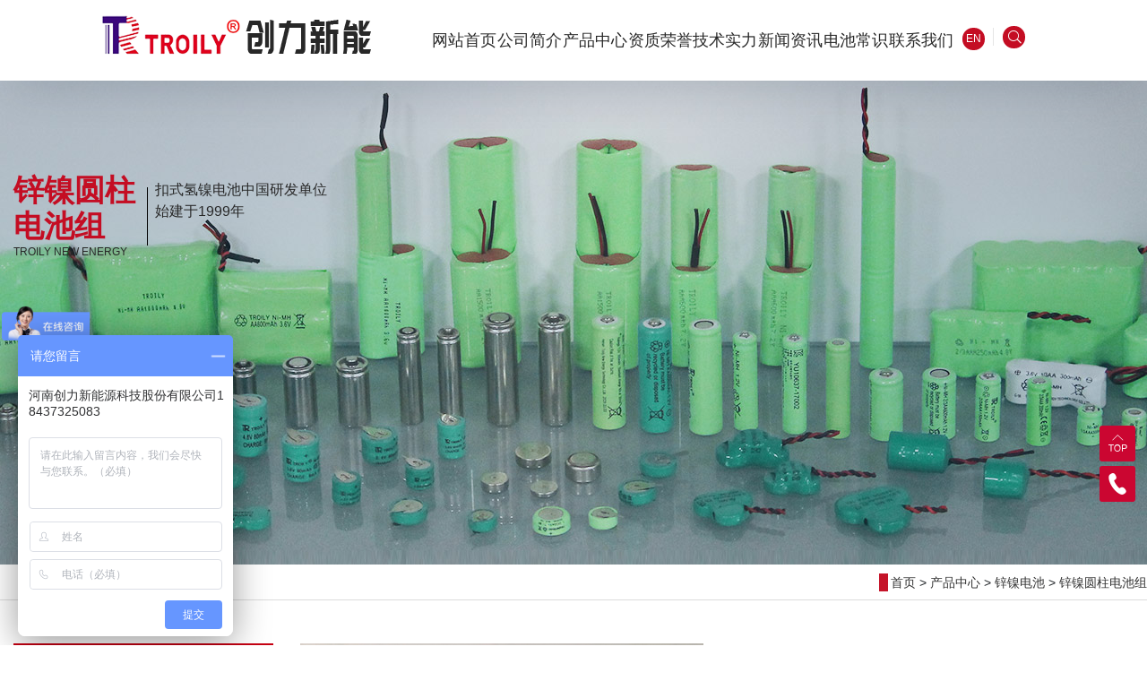

--- FILE ---
content_type: text/html; charset=utf-8
request_url: http://hnclxny.com/proinfo/139
body_size: 13716
content:
<!DOCTYPE html>
<html>
<head>
<meta charset="UTF-8">
<meta http-equiv="X-UA-Compatible" content="ie=edge">
<title>Ni-Zn AAA900mAh 6.6V-锌镍圆柱电池组-河南创力新能源科技股份有限公司</title>
<meta name="keywords" content="河南镍氢电池厂家,TROILY镍氢纽扣电池,新乡镍氢电池厂家,镍氢可充电电池组,新能源电池,艾迪生电动叉车,创力新能源">
<meta name="description" content="新乡镍系电池厂家,26年研发生产经验,日产170万支,主要产品有镍氢纽扣电池,镍氢圆柱电池,新型铁镍电池,艾迪生铁镍电池动力叉车等,咨询热线:0373-7722669">
<meta name="viewport" content="width=device-width, initial-scale=1, shrink-to-fit=no, user-scalable=no">

<meta http-equiv="Content-Type" content="text/html; charset=utf-8"/>
<!-- Set render engine for 360 browser -->
<meta name="renderer" content="webkit">
<!-- No Baidu Siteapp-->
<meta http-equiv="Cache-Control" content="no-siteapp"/>
<!-- Add to homescreen for Safari on iOS -->
<meta name="apple-mobile-web-app-capable" content="yes">
<meta name="apple-mobile-web-app-status-bar-style" content="black">
<meta name="apple-mobile-web-app-title" content=""/>


 
 <script src="/static/index/zm001/js/jquery.min.js"></script>
<link rel="stylesheet" href="/static/index/zm001/css/inner.css">
<link rel="shortcut icon" href="" >

<!-- Bootstrap-V4.1样式 -->
<link rel="stylesheet" href="/static/index/zm001/Css/bootstrap.min.css"  />
<script src="/static/index/zm001/js/bootstrap.min.js"></script>
<!-- Bootstrap-V4.1样式 -->

<link rel="stylesheet" href="/static/index/zm001/Css/swiper.min.css">
 <script src="/static/index/zm001/js/swiper.min.js"></script>  
 <link href="/static/index/zm001/Css/css.css" rel="stylesheet" type="text/css" />
<link rel="stylesheet" href="/static/index/zm001/Css/baguetteBox.css">



 

<link rel="stylesheet" href="/static/index/zm001/Css/font-awesome.min.css">
<link rel="stylesheet" href="/static/index/zm001/Css/animate.css">
<link href="http://at.alicdn.com/t/font_2160419_nxaw53wtgk.css" rel="stylesheet" type="text/css" />

<style type="text/css">
   .pro-data{ border-top: 1px solid #e6e6e6;  border-left: 1px solid #e6e6e6; width: 100%; box-sizing: border-box; }
    .pro-data td{ height: 30px; line-height: 30px; border-right: 1px solid #e6e6e6;  border-bottom: 1px solid #e6e6e6; width: 20%;   text-align: center; font-size: 14px; color: #666}
    .pro-data tr:nth-of-type(2n+1){ background: #eeeeee }
    .pro-data tr:nth-of-type(2n){ background: #fbfbfb }
    .pro_right_font .pro-data tr td:nth-of-type(1) {
    width: 12%;
    font-size: 14px;
    color: #333333;
}
</style>
</head>

<body  >
<!--top -->
<div class="header header-top">
    <div class="container">
        <div class="row w-100 justify-content-between">
            <div id="logo" class="pt-3 col-10 col-lg-auto pb-2 fadeInLeft animated"><a href="/"><img src="/static/index/zm001/img/logo.png"></a></div>
           
            <div class="nav_box d-none d-lg-block ">
                <ul>
                  <li><a href="/"><span>网站首页</span><span>网站首页</span></a></li>
                  <li><a href="/company.html"><span>公司简介</span><span>公司简介</span></a>
                 
                  </li>
                  <li><a href="/product.html"><span>产品中心</span><span>产品中心</span></a>
                       <div class="navson">
                                                      <a href="/product/15">镍氢电池</a>
                                           <a href="/product/16">铁镍电池</a>
                                           <a href="/product/29">锌镍电池</a>
                                           <a href="/product/28">电动叉车</a>
                                      
                       </div>
                  </li> 
                  <li><a href="/honor.html"><span>资质荣誉</span><span>资质荣誉</span></a>
                 <!--   <div class="navson">
                            <a href="/honor">荣誉资质</a>

                       </div> -->
                     </li>
                  <li><a href="/jczx.html"><span>技术实力</span><span>技术实力</span></a>
                   <div class="navson">
                           <a href="/jczx">检测中心</a>
                           <a href="/yfzx">研发中心</a>
                           <a href="/zhuanli">专利证书</a>
                       </div></li>
                  <li><a href="/news.html"><span>新闻资讯</span><span>新闻资讯</span></a>
                  </li>
                  <li><a href="/dccs"><span>电池常识</span><span>电池常识</span></a></li>
                  <li><a href="/contact.html"><span>联系我们</span><span>联系我们</span></a></li>
                </ul>
            </div>
          <!--   <div class="hot_tel pt-1 mt-3  fadeInRight animated d-none d-lg-block"><p>全国热线电话</p><p>400-000-0000 </p></div> -->
          <div class="top_nav_btn_two pt-1 mt-4 fadeInRight animated d-none d-lg-block"><a href="http://en.hnclxny.com" target="_blank">EN</a><a id="search"><i class="iconfont icontubiao08"></i></a></div>

        </div>
   </div>

   <!-- search -->
   <div class="search_box_nr">
        <div class="zy_search_form">
     <!-- <form action="/Search" method="get">
      <input type="text" name="keyword" id="search_name" value="输入关键词" onFocus="if(this.value=='输入关键词')this.value='';" onBlur="if(this.value=='')this.value='输入关键词';">
       <input type="submit" id="button" value="搜索" onClick="if (search_name.value==search_name.defaultValue||search_name.value=='') {alert('请输入关键词');search_name.focus();return false;}">
       <div class="clear"></div>
    </form> 
   -->


  <form action="/sousuo.html" class="d-flex">
      <input type="text" name="keywords" id="key"  value="" class="input-txt" placeholder="请输入关键词">
      <button type="submit" class="search-btn"><img src="/static/index/zm001/img/icon-search-lite.png"> 搜索</button>
  </form>


</div>
</div>
   <!-- search end -->
</div>
<!-- 快速弹窗导航-->

<div class="menu-btn text-center wow fadeInRight d-lg-none rounded-lg" style="background-color: rgba(255,255,255,0.5);">
    <div class="line line--1"></div>
    <div class="line line--2"></div>
    <div class="line line--3"></div>
</div>

<style type="text/css">
  .m_nav {
    position: fixed;
    top: 0;
    left: 0;
    z-index: 9999998;
    overflow: hidden;
    transform: translateY(-100%);
    width: 100%;
    height: 100vh;
    transition: all 800ms cubic-bezier(.8, 0, .33, 1);
    border-radius: 0 0 50% 50%;

}

nav.m_nav.nav-open {
    transform: translateY(0);
    border-radius: 0% 0% 0% 0%;

}

.menu-btn {
    position: fixed;
    top:30px;
    right: 10px;
    padding: 5px;
    cursor: pointer;
    z-index: 9999999;
    color: #000;
 
}

.menu-btn .line {
    padding: 0;
    width: 30px;
    background: #000;
    height: 2px;
    margin: 5px 0;
    transition: all 700ms cubic-bezier(.9, 0, .33, 1);
}

.menu-btn .line.line--1 {
    width: 30px;
    transform: rotate(0) translateY(0);
}

.menu-btn .line.line--1.line-cross {
    width: 30px;
    transform: rotate(45deg) translateX(5px) translateY(5px);
    background: rgba(0, 0, 0, 1);
}

.menu-btn .line.line--2 {
    width: 28px;
    transform: translateX(0);
}

.menu-btn .line.line--2.line-fade-out {
    width: 28px;
    transform: translate(30px);
    opacity: 0;
}

.menu-btn .line.line--3 {
    width: 20px;
    transform: rotate(0) translateY(0);
}

.menu-btn .line.line--3.line-cross {
    width: 30px;
    transform: rotate(-45deg) translateX(5px) translateY(-5px);
    background: rgba(0, 0, 0, 1);
}


nav.m_nav .nav-links {
    position: absolute;
    left: 0;
    top: 0;
    width: 100%;
    height: 100%;
    display: flex;
    flex-direction: column;
    align-items: center;
    justify-content: center;
    transform: translateY(0);
    opacity: 0;
    transition: all 900ms cubic-bezier(.9, 0, .33, 1);
}

nav.m_nav .nav-links ul {
    width: 100%;
}

nav.m_nav .nav-links.fade-in {
    opacity: 1;
    transform: translateY(0);
}

nav.m_nav .nav-links .link {
    border-bottom: 1px solid rgba(255, 255, 255, 0.3);
    width: 96%;
    max-width: 400px;
    margin: 0 auto;
    display: block;
    padding: 10px 0;
    color: #fff;
    font-weight: bold;
    font-size: 16px;
    transition: all 300ms cubic-bezier(.9, 0, .33, 1);
}

.m_nav_tel {
    width: 100%;
}

.m_nav_tel,
.m_nav_tel a {
    font-size:16px;
    color: #fff;
}

nav.m_nav .nav-links .link:hover,nav.m_nav .nav-links .link.active {
    background: rgba(0, 0, 0, 0.5);
}

.grad {
    background-image: linear-gradient(to bottom right, #45a7d2, #2d7fbf);

}

</style>
 <nav class="m_nav grad">
    <div class="nav-links">
        <ul>
            <li class="text-left pl-2">
                <a href="/"><img src="/static/index/zm001/img/logo.png" class="img-fluid"></a>
            </li>
            <hr>
          
            <li class="wow zoomIn animated"  style="visibility: visible; animation-name: zoomIn;"><a href="/"  class="link">网站首页</a></li>
            <li  class="wow zoomIn animated " style="visibility: visible; animation-name: zoomIn;"><a href="/company.html" class="link">关于我们</a></li>
            <li  class="active"  class="wow zoomIn animated" style="visibility: visible; animation-name: zoomIn;"><a href="/product/15.html" class="link">产品中心</a></li>
            <li  class="wow zoomIn animated" style="visibility: visible; animation-name: zoomIn;"><a href="/news.html" class="link">新闻资讯</a></li>
            <li  class="wow zoomIn animated" style="visibility: visible; animation-name: zoomIn;"><a href="/honor.html" class="link">专利荣誉</a></li>
            <li  class="wow zoomIn animated" style="visibility: visible; animation-name: zoomIn;"><a href="/jczx.html" class="link">技术实力</a></li>
            <li  class="wow zoomIn animated" style="visibility: visible; animation-name: zoomIn;"><a href="/dccs.html" class="link">电池常识</a></li>
            <li  class="wow zoomIn animated" style="visibility: visible; animation-name: zoomIn;"><a href="/contact.html" class="link">联系我们</a></li>
        </ul>


       



        <hr>
        <div class="text-center m_nav_tel">
            <strong>服务电话：
            <hr>
                        <a href="tel:8618437325083">18437325083</a>
            　           <a href="tel:860373-7722669 7722776 7722559">+86-0373-7722669 7722776 7722559</a>
                        </strong>
        </div>
    </div>
</nav>

 <script type="text/javascript">
     var menuBtn = $('.menu-btn');
var nav = $('nav');
var lineOne = $('.menu-btn .line--1');
var lineTwo = $('.menu-btn .line--2');
var lineThree = $('.menu-btn .line--3');
var link = $('nav .nav-links');



menuBtn.click(function(event) {
    nav.toggleClass('nav-open');
    lineOne.toggleClass('line-cross');
    lineTwo.toggleClass('line-fade-out');
    lineThree.toggleClass('line-cross');
    link.toggleClass('fade-in');
});
 </script>
<script type="text/javascript">
   jQuery(function(){
        jQuery(window).scroll(function(){    
      init();    
        });
    init();
    })
  function init(){
    
       var screenhight = jQuery(window).scrollTop();
          if(screenhight >= 10)
          {
               jQuery(".header-top").removeClass('top_default');
               jQuery(".header-top").addClass('top_fixed'); 
                jQuery(".top_nav_btn_two").removeClass('mt-4'); 
                  jQuery(".top_nav_btn_two").addClass('mt-2'); 

               
               
          }
          else
          {
               jQuery(".header-top").removeClass('top_fixed');
               jQuery(".header-top").addClass('top_default'); 
                  jQuery(".top_nav_btn_two").removeClass('mt-2'); 
                  jQuery(".top_nav_btn_two").addClass('mt-4'); 

                
          }    
    }


 var $nav_li = $(".nav_box li");
$nav_li.hover(function(){

  $(this).addClass('active').siblings().removeClass('active');
  $(this).children('.navson').stop().slideDown();
},function(){
  $(this).removeClass('active');
  $(this).children('.navson').stop().slideUp();

});


        
</script> 


 <style type="text/css">
  #search i{ color: #fff }
  #search.active{ background: #c40d23 }
  #search.active i{ color: #fff }
   .search_box_nr{  
   position: absolute;
   top:90px;
   height: 112px;
   width: 0;
   background: #293648;
   color: #fff;
   z-index: 99;
   transition: all 0.5s; 
   }
  .top_fixed .search_box_nr{ top: 60px; }
     .search_box_nr.on{ width: 100%;}
     .zy_search_form{ font-size: 16px; display: none; transition: all 0.7s; transform: translateX(-100%); }
     .zy_search_form{ width:720px; margin: 20px auto; }
     .search_box_nr.on .zy_search_form{ display: block;; font-size: 16px; color: #fff;transform: translateX(0%);}
     .search_box_nr #key{width: 580px; height: 50px; border: 1px #848e9c solid; border-radius: 5px; padding: 0 5px;}
     .search-btn{ border:none; margin-left: 10px; background: #d15252; width:100px; border-radius: 5px; line-height: 50px; color: #fff; text-align: center;}
 </style>
<script type="text/javascript">
       

        //搜索产品
        var  $search = jQuery("#search");  
        $($search).on("click",function(){
        $(this).toggleClass("active"); 


        if($(this).children().hasClass("iconcuowu") ){
          $(this).find(".iconcuowu").removeClass("iconcuowu").addClass("icontubiao08");
        }else{
           $(this).find(".icontubiao08").removeClass("icontubiao08").addClass("iconcuowu");
         }
       
       
        
        $(".search_box_nr").toggleClass("on");  
    });


</script>
<!-- 快速弹窗导航 end -->
<!-- top end-->
<!--flash  -->  
<div class="zy_flash_cp">
	<div class="zy_flash_bg">
	<div class="container w_1280  pt-5">
		 
			<div class="zy_flash_nr   w-100">
				<div class="flash_font_text float-left mt-lg-5 mt-2 text-left">
					<p class="pt-3 mb-0">锌镍圆柱电池组</p>
					<p>TROILY NEW ENERGY</p>
				</div>
				<div class="flash_font_text2 float-left  mt-lg-5 mt-2 text-left  pl-2">
					<p class="pt-4 mb-0">扣式氢镍电池中国研发单位</p>
					<p>始建于1999年</p>
				</div>
			</div>
		 </div>
	</div>
</div>
<!--flash end -->
 
<!-- 面包屑导航 --> 

<!-- 位置 -->
<div class="index-address-current">
	<div class="w_1280 container">
	    <div class="row">
	        <div class="current_lm"><a href="/">首页</a> > <a href="/product/2.html">产品中心</a> > <a href="/product/29.html">锌镍电池</a> > <a href="/product/32.html">锌镍圆柱电池组</a></div>
	     
	    </div>
	</div>
</div>
<!-- 位置 end -->
 
<!-- 面包屑导航 -->
<!-- box  -->
<div class="bg-color1">
<div class="w_1280 container pt-5  ">
      <div class="row">
           <div class="left_list col-3 d-none d-lg-block">
              <div class="left_slide mb-4">
                  <div class="left_title"><p>产品中心</p><p>Product Center</p></div>
                  <ul class="list_name">
                    <style type="text/css">
                      .list_name li.current{ background: #c60012; }
                      .list_name li.current a{ color: #fff }
                    </style>
                                       <li>  
                        <a href="/product/15"><b><!-- <span>1</span> -->镍氢电池</b></a>
                    </li>
                                    <li  style="padding-left: 10%;" ><a href="/product/21">+镍氢纽扣电池</a></li>

                                             <li  style="font-size: 14px;padding-left: 15%" ><a href="/product/27">-镍氢纽扣单只</a></li>

                                                   <li  style="font-size: 14px;padding-left: 15%" ><a href="/product/26">-镍氢纽扣电池组</a></li>

                                            <li  style="padding-left: 10%;" ><a href="/product/22">+镍氢圆柱电池</a></li>

                                             <li  style="font-size: 14px;padding-left: 15%" ><a href="/product/33">-镍氢AA5号电池</a></li>

                                                   <li  style="font-size: 14px;padding-left: 15%" ><a href="/product/25">-镍氢AAA7号电池</a></li>

                                                   <li  style="font-size: 14px;padding-left: 15%" ><a href="/product/24">-镍氢圆柱电池组</a></li>

                                            <li  style="padding-left: 10%;" ><a href="/product/23">+镍氢方形电池</a></li>

                                        <li>  
                        <a href="/product/16"><b><!-- <span>2</span> -->铁镍电池</b></a>
                    </li>
                                    <li  style="padding-left: 10%;" ><a href="/product/20">+铁镍圆柱电池</a></li>

                                      <li  style="padding-left: 10%;" ><a href="/product/19">+新型铁镍蓄电池</a></li>

                                        <li>  
                        <a href="/product/28"><b><!-- <span>3</span> -->电动叉车</b></a>
                    </li>
                                      <li>  
                        <a href="/product/29"><b><!-- <span>4</span> -->锌镍电池</b></a>
                    </li>
                                    <li  style="padding-left: 10%;" ><a href="/product/31">+锌镍圆柱单只</a></li>

                                      <li  style="padding-left: 10%;" class="current"><a href="/product/32">+锌镍圆柱电池组</a></li>

                                      </ul>
              </div>
              <!-- <div class="left_slide mb-4">
                  <div class="left_title"><p>推荐产品</p><p>Recommended</p></div>
                   
              </div> -->
              <div class="left_slide mb-4">
                  <div class="left_title"><p>联系方式</p><p>contact us</p></div>
                  <div class="left_contact">
            
                                            <p>手机：</p><p>18437325083</p>
                                            
                      <p>销售一部：0373-7722669</p><p>销售二部：0373-7722776</p><p>销售三部：0373-7722559</p>
                  

                                            <p>传真：0373-7722185</p>
                                            <p>邮箱：yyf13320997958@163.com，troilybattery@163.com</p>
                                            <p>地址：河南省新乡市榆东产业集聚区经十四路</p>
                                            
                 
                  </div>
              </div>

          </div> 
          <div class="right_box col-12 col-lg-9">
             <div class="row mb-3">
                    <div class="col-12 col-lg-6 right_img">
                      <div class="swiper-container gallery-top  ">
            <div class="swiper-wrapper ">
                          <div class="swiper-slide"><img src="/uploads/20210508/a9ad223a282eef1a967743c2e163b1aa.jpg"></div>
                      </div>
            <!-- Add Arrows -->
           <!--  <div class="swiper-button-next swiper-button-white"></div>
            <div class="swiper-button-prev swiper-button-white"></div> -->
          </div>
          <div class="swiper-container gallery-thumbs">
            <div class="swiper-wrapper">
                              <div class="swiper-slide"><img src="/uploads/20210508/a9ad223a282eef1a967743c2e163b1aa.jpg"></div>
                          </div>
          </div>

          
          <script>
            var galleryThumbs = new Swiper('.gallery-thumbs', {
              spaceBetween: 10,
              slidesPerView: 4,
              freeMode: true,
              watchSlidesVisibility: true,
              watchSlidesProgress: true,
            });
            var galleryTop = new Swiper('.gallery-top', {
              spaceBetween: 10,
              navigation: {
                nextEl: '.swiper-button-next',
                prevEl: '.swiper-button-prev',
              },
              thumbs: {
                swiper: galleryThumbs
              }
            });
          </script>


        </div>
                  <div class="col-12 col-lg-6 pro_right_font">
                      <p>Ni-Zn AAA900mAh 6.6V</p>
                      <div class="pro_des_key p-4">
                          <div class="des_detail pb-4">
                            <p><strong>产品分类：</strong><a href="/product/32">锌镍圆柱电池组</a></p>
                            <strong>产品标签：</strong>锌镍电池组                          </div>
                           <table class="pro-data mt-3">
                
         
          <tr> 
       
         
            <td>电池类型:</td>
            <td>锌镍电池组</td>
          
            </tr>
        
                
         
          <tr> 
       
         
            <td>电池型号:</td>
            <td>Ni-Zn AAA900mAh 6.6V</td>
          
            </tr>
        
                
         
          <tr> 
       
         
            <td>品牌:</td>
            <td>TROILY</td>
          
            </tr>
        
                
         
          <tr> 
       
         
            <td>电压:</td>
            <td>6.6V</td>
          
            </tr>
        
                
         
          <tr> 
       
         
            <td>容量:</td>
            <td>900mAh</td>
          
            </tr>
        
                  </table>
                          <div class="keywords_detail pt-4">
                            <strong>定制服务：</strong> 产品支持定制尺寸，欢迎来电咨询！
                          </div>
                          
                      </div>
                      
                      <div class="pro_tel mt-3   ">
                         <a href="http://wpa.qq.com/msgrd?v=3&amp;uin=3396912077&amp;site=qq&amp;menu=yes" target="_blank"  class="col-12 col-lg-4  text-center">立即咨询</a><div class="col-12 col-lg-8 "><i></i>咨询热线：<span>0373-7722669</span></div></div>
                  </div>
             </div>
             <!-- 产品详情 -->

             <div class="pro-nav mb-2">
                
                    <ul class="pro-sub-nav  ">
                      <li class="current"><a href="#part1" class="">产品介绍</a></li>
                   <!--    <li class=""><a href="#part2">资质荣誉</a></li>
                      <li><a href="#part3">相关新闻</a></li> -->
                      <li><a href="#part4">在线订购</a></li>
                    </ul>
                 
              </div>
             <!-- 产品详情 end -->
             <div id="part1">
                 <div class="pro_title mb-4"><span><i></i>产品介绍</span><span>/Product introduction</span></div>

                  <!--demo-->
                
                       <table class="pro-data mt-3">
                    <tr> 
                   
            <td>电池类型:</td>
            <td>锌镍电池组</td>
                     
            <td>电池型号:</td>
            <td>Ni-Zn AAA900mAh 6.6V</td>
                        </tr>
                      <tr> 
                   
            <td>品牌:</td>
            <td>TROILY</td>
                     
            <td>电压:</td>
            <td>6.6V</td>
                        </tr>
                      <tr> 
                   
            <td>容量:</td>
            <td>900mAh</td>
                    </table>
        <div class="pt-2"></div>
        <style type="text/css">
          .nr_datil_box p{ margin-bottom: 0 }
          .nr_datil_box ul{padding-left: 10px; list-style-type:disc;}
          .nr_datil_box ul li{ padding-left:10px; }
        </style>
           <div class="nr_datil_box"><p style="white-space: normal;"><span style="font-size: 14px;"></span></p><p style="white-space: normal;"><span style="font-size: 14px;">锌镍电池性能优势突出，应用广泛，可用于摇控器，儿童玩具，无线鼠标，剃须刀，扫地机等部分小家电，以及照明灯具等。</span></p><p style="white-space: normal;"><br/></p><p style="white-space: normal;"><span style="font-size: 14px;">锌镍电池的优点：</span></p><p style="white-space: normal;"><span style="font-size: 14px;">l 工作电压高，与干电池1.5V相近，应用领域宽；</span></p><p style="white-space: normal;"><span style="font-size: 14px;">l 环保安全，不起火，不爆炸，回收利用率高达90%；</span></p><p style="white-space: normal;"><span style="font-size: 14px;">l 高功率，可以50℃放电，瞬时150℃放电；</span></p><p style="white-space: normal;"><span style="font-size: 14px;">l 耐过放，将电池放到0V，经充电后仍然可用；</span></p><p style="white-space: normal;"><span style="font-size: 14px;">l 高低温性能好，工作温度区间-45℃—85℃；</span></p><p style="white-space: normal;"><span style="font-size: 14px;">l 寿命长（高频耐用），启动寿命是铅酸电池的4-6倍，智能家居电池可用5到20年；</span></p><p style="white-space: normal;"><span style="font-size: 14px;">l 真实足容量，持久耐用，储电量更大，电压更恒稳，可满足您的续航需求</span></p><p style="white-space: normal;"><br/></p><p style="white-space: normal;"><span style="font-size: 14px;"></span><br/></p><p><br/></p></div>
       
 

        <!-- Swiper -->
<div class="swiper-container shebei mt-5">
    <div class="swiper-wrapper pb-5">
                    <div class="swiper-slide  wow zoomIn" data-wow-delay=".1s">
                   <div class="shebei-slide pb-2  box-all"><a href="/proinfo/91"> <img src="/uploads/20210508/9668811ec0b930b88d8f97fec57591f5.jpg"  title="Ni-Zn AA1200mAh 9.9V" alt="Ni-Zn AA1200mAh 9.9V" />
                       <span class="news_li_title pb-2 p-2">Ni-Zn AA1200mAh 9.9V</span>
             <!--  <div class="news_message pb-3 p-2">锌镍电池组</div>  -->

                       <div class="button-all pl-2 pb-2"><a href="###" class="onlink-click pt-1 pb-1   d-line  col-6 p-2 pr-lg-4 pl-lg-4 ">立即咨询</a><a href="/proinfo/91"  class="pro-more  d-line  pt-1 pb-1    col-5 ml-2  p-2 pr-lg-4 pl-lg-4 col-6">查看详情</a></div>
                    </a></div>
             </div>
                  <div class="swiper-slide  wow zoomIn" data-wow-delay=".1s">
                   <div class="shebei-slide pb-2  box-all"><a href="/proinfo/90"> <img src="/uploads/20210508/f0fec196cd5a518507f350c7b83f3bda.jpg"  title="Ni-Zn 2/3AAA150mAh 4.95V" alt="Ni-Zn 2/3AAA150mAh 4.95V" />
                       <span class="news_li_title pb-2 p-2">Ni-Zn 2/3AAA150mAh 4.95V</span>
             <!--  <div class="news_message pb-3 p-2">锌镍电池组</div>  -->

                       <div class="button-all pl-2 pb-2"><a href="###" class="onlink-click pt-1 pb-1   d-line  col-6 p-2 pr-lg-4 pl-lg-4 ">立即咨询</a><a href="/proinfo/90"  class="pro-more  d-line  pt-1 pb-1    col-5 ml-2  p-2 pr-lg-4 pl-lg-4 col-6">查看详情</a></div>
                    </a></div>
             </div>
                  <div class="swiper-slide  wow zoomIn" data-wow-delay=".1s">
                   <div class="shebei-slide pb-2  box-all"><a href="/proinfo/136"> <img src="/uploads/20210508/8a791a278fbe052135f98a74866ec836.jpg"  title="Ni-Zn 2/3AAA300mAh 3.3V" alt="Ni-Zn 2/3AAA300mAh 3.3V" />
                       <span class="news_li_title pb-2 p-2">Ni-Zn 2/3AAA300mAh 3.3V</span>
             <!--  <div class="news_message pb-3 p-2">锌镍电池组</div>  -->

                       <div class="button-all pl-2 pb-2"><a href="###" class="onlink-click pt-1 pb-1   d-line  col-6 p-2 pr-lg-4 pl-lg-4 ">立即咨询</a><a href="/proinfo/136"  class="pro-more  d-line  pt-1 pb-1    col-5 ml-2  p-2 pr-lg-4 pl-lg-4 col-6">查看详情</a></div>
                    </a></div>
             </div>
                  <div class="swiper-slide  wow zoomIn" data-wow-delay=".1s">
                   <div class="shebei-slide pb-2  box-all"><a href="/proinfo/138"> <img src="/uploads/20210508/fd22f30cc0036220f653ab208acbbb01.jpg"  title="Ni-Zn AAA600mAh 4.95V" alt="Ni-Zn AAA600mAh 4.95V" />
                       <span class="news_li_title pb-2 p-2">Ni-Zn AAA600mAh 4.95V</span>
             <!--  <div class="news_message pb-3 p-2">锌镍电池组</div>  -->

                       <div class="button-all pl-2 pb-2"><a href="###" class="onlink-click pt-1 pb-1   d-line  col-6 p-2 pr-lg-4 pl-lg-4 ">立即咨询</a><a href="/proinfo/138"  class="pro-more  d-line  pt-1 pb-1    col-5 ml-2  p-2 pr-lg-4 pl-lg-4 col-6">查看详情</a></div>
                    </a></div>
             </div>
                  <div class="swiper-slide  wow zoomIn" data-wow-delay=".1s">
                   <div class="shebei-slide pb-2  box-all"><a href="/proinfo/139"> <img src="/uploads/20210508/a9ad223a282eef1a967743c2e163b1aa.jpg"  title="Ni-Zn AAA900mAh 6.6V" alt="Ni-Zn AAA900mAh 6.6V" />
                       <span class="news_li_title pb-2 p-2">Ni-Zn AAA900mAh 6.6V</span>
             <!--  <div class="news_message pb-3 p-2">锌镍电池组</div>  -->

                       <div class="button-all pl-2 pb-2"><a href="###" class="onlink-click pt-1 pb-1   d-line  col-6 p-2 pr-lg-4 pl-lg-4 ">立即咨询</a><a href="/proinfo/139"  class="pro-more  d-line  pt-1 pb-1    col-5 ml-2  p-2 pr-lg-4 pl-lg-4 col-6">查看详情</a></div>
                    </a></div>
             </div>
                  <div class="swiper-slide  wow zoomIn" data-wow-delay=".1s">
                   <div class="shebei-slide pb-2  box-all"><a href="/proinfo/140"> <img src="/uploads/20210508/019561835f35cae2d1a4e729b6410d9d.jpg"  title="Ni-Zn AAA600mAh 3.3V" alt="Ni-Zn AAA600mAh 3.3V" />
                       <span class="news_li_title pb-2 p-2">Ni-Zn AAA600mAh 3.3V</span>
             <!--  <div class="news_message pb-3 p-2">锌镍电池组</div>  -->

                       <div class="button-all pl-2 pb-2"><a href="###" class="onlink-click pt-1 pb-1   d-line  col-6 p-2 pr-lg-4 pl-lg-4 ">立即咨询</a><a href="/proinfo/140"  class="pro-more  d-line  pt-1 pb-1    col-5 ml-2  p-2 pr-lg-4 pl-lg-4 col-6">查看详情</a></div>
                    </a></div>
             </div>
                  <div class="swiper-slide  wow zoomIn" data-wow-delay=".1s">
                   <div class="shebei-slide pb-2  box-all"><a href="/proinfo/141"> <img src="/uploads/20210508/c36e606d309571f823026ab603dad933.jpg"  title="Ni-Zn AAA900mAh 9.9V" alt="Ni-Zn AAA900mAh 9.9V" />
                       <span class="news_li_title pb-2 p-2">Ni-Zn AAA900mAh 9.9V</span>
             <!--  <div class="news_message pb-3 p-2">锌镍电池组</div>  -->

                       <div class="button-all pl-2 pb-2"><a href="###" class="onlink-click pt-1 pb-1   d-line  col-6 p-2 pr-lg-4 pl-lg-4 ">立即咨询</a><a href="/proinfo/141"  class="pro-more  d-line  pt-1 pb-1    col-5 ml-2  p-2 pr-lg-4 pl-lg-4 col-6">查看详情</a></div>
                    </a></div>
             </div>
                  <div class="swiper-slide  wow zoomIn" data-wow-delay=".1s">
                   <div class="shebei-slide pb-2  box-all"><a href="/proinfo/142"> <img src="/uploads/20210508/207f53860120e2e18b9870db3114feb6.jpg"  title="Ni-Zn AA1200mAh 3.3V" alt="Ni-Zn AA1200mAh 3.3V" />
                       <span class="news_li_title pb-2 p-2">Ni-Zn AA1200mAh 3.3V</span>
             <!--  <div class="news_message pb-3 p-2">锌镍电池组</div>  -->

                       <div class="button-all pl-2 pb-2"><a href="###" class="onlink-click pt-1 pb-1   d-line  col-6 p-2 pr-lg-4 pl-lg-4 ">立即咨询</a><a href="/proinfo/142"  class="pro-more  d-line  pt-1 pb-1    col-5 ml-2  p-2 pr-lg-4 pl-lg-4 col-6">查看详情</a></div>
                    </a></div>
             </div>
                  <div class="swiper-slide  wow zoomIn" data-wow-delay=".1s">
                   <div class="shebei-slide pb-2  box-all"><a href="/proinfo/143"> <img src="/uploads/20210508/842b9daea3a7312261b3142ad95b00a7.jpg"  title="Ni-Zn AA2000mAh 6.6V" alt="Ni-Zn AA2000mAh 6.6V" />
                       <span class="news_li_title pb-2 p-2">Ni-Zn AA2000mAh 6.6V</span>
             <!--  <div class="news_message pb-3 p-2">锌镍电池组</div>  -->

                       <div class="button-all pl-2 pb-2"><a href="###" class="onlink-click pt-1 pb-1   d-line  col-6 p-2 pr-lg-4 pl-lg-4 ">立即咨询</a><a href="/proinfo/143"  class="pro-more  d-line  pt-1 pb-1    col-5 ml-2  p-2 pr-lg-4 pl-lg-4 col-6">查看详情</a></div>
                    </a></div>
             </div>
                  <div class="swiper-slide  wow zoomIn" data-wow-delay=".1s">
                   <div class="shebei-slide pb-2  box-all"><a href="/proinfo/137"> <img src="/uploads/20210508/87a090ad1ad43c668e18cfa145815dec.jpg"  title="Ni-Zn AA2000mAh 4.95V" alt="Ni-Zn AA2000mAh 4.95V" />
                       <span class="news_li_title pb-2 p-2">Ni-Zn AA2000mAh 4.95V</span>
             <!--  <div class="news_message pb-3 p-2">锌镍电池组</div>  -->

                       <div class="button-all pl-2 pb-2"><a href="###" class="onlink-click pt-1 pb-1   d-line  col-6 p-2 pr-lg-4 pl-lg-4 ">立即咨询</a><a href="/proinfo/137"  class="pro-more  d-line  pt-1 pb-1    col-5 ml-2  p-2 pr-lg-4 pl-lg-4 col-6">查看详情</a></div>
                    </a></div>
             </div>
                  
            </div>
    <!-- Add Arrows -->
    <!-- <div class="swiper-button-next"></div>
    <div class="swiper-button-prev"></div> -->
     <div class="swiper-pagination8"></div>
</div>
<!-- Swiper JS -->
 
<script>
    var swiper1 = new Swiper('.shebei', {
    observer:true,
    observeParents:true,
    slidesPerView: 3,
    slidesPerColumn: 1,
    spaceBetween: 20,
    autoplay: {
        delay: 5000,
        disableOnInteraction: false,
    },
    // navigation: {
    //     nextEl: '.swiper-button-next',
    //     prevEl: '.swiper-button-prev',
    //   },

      pagination: {
        el: '.swiper-pagination8',
        clickable: true,
      },


   breakpoints: {
        1024: {
          slidesPerView: 3,
          spaceBetween: 25,
        },
        768: {
          slidesPerView: 2,
          spaceBetween: 20,
        },
        640: {
          slidesPerView: 1,
          spaceBetween: 20,
        },
        320: {
          slidesPerView: 1,
          spaceBetween: 10,
        }
      }

});
</script>
                <!-- demo end -->
             </div>
          <!--    <div id="part2">
                   <div class="pro_title"><span><i></i>资质荣誉</span><span>/Honor</span></div>
                    

                    <div class="swiper-container  honor mt-2 mt-lg-2 gallery">
    <div class="swiper-wrapper pb-2 pt-lg-3">
                    <div class="swiper-slide  wow zoomIn" data-wow-delay=".1s">
                     <div class="news-li">
                                <a  href="/uploads/20250310/68aea16420ca8e1dff618299cb23e08f.png" data-caption="营业执照" class="card d-block">
                                     <div class="ImgScale valign-wrapper overhide  img-cover-3by2 pt-2 ">
                                        <img src="/uploads/20250310/68aea16420ca8e1dff618299cb23e08f.png" class="img-fluid abs-center fitcover-img" style="max-width: 100%">
             
                                    </div>
                                    <div class="box  pb-2">
                                     <span class="news_li_title pb-2" style="font-size: 14px; height: 35px">营业执照</span>
                                     </div>
                                </a>
                            </div>
             </div>
                  <div class="swiper-slide  wow zoomIn" data-wow-delay=".1s">
                     <div class="news-li">
                                <a  href="/uploads/20230210/3d1aa538afa692e90d70e3a1ee6904f7.jpg" data-caption="行业新锐奖" class="card d-block">
                                     <div class="ImgScale valign-wrapper overhide  img-cover-3by2 pt-2 ">
                                        <img src="/uploads/20230210/3d1aa538afa692e90d70e3a1ee6904f7.jpg" class="img-fluid abs-center fitcover-img" style="max-width: 100%">
             
                                    </div>
                                    <div class="box  pb-2">
                                     <span class="news_li_title pb-2" style="font-size: 14px; height: 35px">行业新锐奖</span>
                                     </div>
                                </a>
                            </div>
             </div>
                  <div class="swiper-slide  wow zoomIn" data-wow-delay=".1s">
                     <div class="news-li">
                                <a  href="/uploads/20230210/3507bac13e181b53c2fa024480a0f786.jpg" data-caption="省级绿色工厂" class="card d-block">
                                     <div class="ImgScale valign-wrapper overhide  img-cover-3by2 pt-2 ">
                                        <img src="/uploads/20230210/3507bac13e181b53c2fa024480a0f786.jpg" class="img-fluid abs-center fitcover-img" style="max-width: 100%">
             
                                    </div>
                                    <div class="box  pb-2">
                                     <span class="news_li_title pb-2" style="font-size: 14px; height: 35px">省级绿色工厂</span>
                                     </div>
                                </a>
                            </div>
             </div>
                  <div class="swiper-slide  wow zoomIn" data-wow-delay=".1s">
                     <div class="news-li">
                                <a  href="/uploads/20220908/cae19d44f27b9ccf8e12bdda3881a293.jpg" data-caption="国家专精特新“小巨人”企业" class="card d-block">
                                     <div class="ImgScale valign-wrapper overhide  img-cover-3by2 pt-2 ">
                                        <img src="/uploads/20220908/cae19d44f27b9ccf8e12bdda3881a293.jpg" class="img-fluid abs-center fitcover-img" style="max-width: 100%">
             
                                    </div>
                                    <div class="box  pb-2">
                                     <span class="news_li_title pb-2" style="font-size: 14px; height: 35px">国家专精特新“小巨人”企业</span>
                                     </div>
                                </a>
                            </div>
             </div>
                  <div class="swiper-slide  wow zoomIn" data-wow-delay=".1s">
                     <div class="news-li">
                                <a  href="/uploads/20220908/661b9595dc5a24a2b456afd473e95d54.jpg" data-caption="河南省“专精特新”中小企业" class="card d-block">
                                     <div class="ImgScale valign-wrapper overhide  img-cover-3by2 pt-2 ">
                                        <img src="/uploads/20220908/661b9595dc5a24a2b456afd473e95d54.jpg" class="img-fluid abs-center fitcover-img" style="max-width: 100%">
             
                                    </div>
                                    <div class="box  pb-2">
                                     <span class="news_li_title pb-2" style="font-size: 14px; height: 35px">河南省“专精特新”中小企业</span>
                                     </div>
                                </a>
                            </div>
             </div>
                  <div class="swiper-slide  wow zoomIn" data-wow-delay=".1s">
                     <div class="news-li">
                                <a  href="/uploads/20220304/6792f7153b2d23a4003bb74108195c05.jpg" data-caption="2020年度河南省“安康杯”竞赛优胜班组" class="card d-block">
                                     <div class="ImgScale valign-wrapper overhide  img-cover-3by2 pt-2 ">
                                        <img src="/uploads/20220304/6792f7153b2d23a4003bb74108195c05.jpg" class="img-fluid abs-center fitcover-img" style="max-width: 100%">
             
                                    </div>
                                    <div class="box  pb-2">
                                     <span class="news_li_title pb-2" style="font-size: 14px; height: 35px">2020年度河南省“安康杯”竞赛优胜班组</span>
                                     </div>
                                </a>
                            </div>
             </div>
                  <div class="swiper-slide  wow zoomIn" data-wow-delay=".1s">
                     <div class="news-li">
                                <a  href="/uploads/20220304/128bf8d62b18141c2e199d37df5d765b.jpg" data-caption="河南省千企帮千村精准扶贫行动**集体" class="card d-block">
                                     <div class="ImgScale valign-wrapper overhide  img-cover-3by2 pt-2 ">
                                        <img src="/uploads/20220304/128bf8d62b18141c2e199d37df5d765b.jpg" class="img-fluid abs-center fitcover-img" style="max-width: 100%">
             
                                    </div>
                                    <div class="box  pb-2">
                                     <span class="news_li_title pb-2" style="font-size: 14px; height: 35px">河南省千企帮千村精准扶贫行动**集体</span>
                                     </div>
                                </a>
                            </div>
             </div>
                  <div class="swiper-slide  wow zoomIn" data-wow-delay=".1s">
                     <div class="news-li">
                                <a  href="/uploads/20220304/acc8c69bbebd8ba610f4070717535b3b.jpg" data-caption="2021年“99公益日”活动**单位" class="card d-block">
                                     <div class="ImgScale valign-wrapper overhide  img-cover-3by2 pt-2 ">
                                        <img src="/uploads/20220304/acc8c69bbebd8ba610f4070717535b3b.jpg" class="img-fluid abs-center fitcover-img" style="max-width: 100%">
             
                                    </div>
                                    <div class="box  pb-2">
                                     <span class="news_li_title pb-2" style="font-size: 14px; height: 35px">2021年“99公益日”活动**单位</span>
                                     </div>
                                </a>
                            </div>
             </div>
                  
            </div>
        
    
</div> -->
<!-- Swiper JS -->
 
 
<script>
    var swiper1 = new Swiper('.honor', {
    observer:true,
    observeParents:true,
    slidesPerView: 4,
    slidesPerColumn: 1,
    spaceBetween: 10,

    

    autoplay: {
        delay: 5000,
        disableOnInteraction: false,
    },
    navigation: {
        nextEl: '.swiper-button-next',
        prevEl: '.swiper-button-prev',
      },

   breakpoints: {
        1024: {
          slidesPerView: 4,
          spaceBetween: 25,
        },
        768: {
          slidesPerView: 2,
          spaceBetween: 20,
        },
        640: {
          slidesPerView: 1,
          spaceBetween: 20,
        },
        320: {
          slidesPerView: 1,
          spaceBetween: 10,
        }
      }

});
</script>


                    <!-- box end -->
         <!--     </div> -->
             <div class="clear"></div>
          <!--   <div id="part3" class=" ">
               <div class="pro_title"><span><i></i>相关新闻</span><span>/Related news</span></div>
               
                <div class="pro_news pt-4 ">


                                     <div class="news_box_slide pt-3 col-12 col-lg-6 p-0">
                        <a href="/newsinfo/166"   title="正月十一，开工大吉！"  >
                            <div class="index_time float-left">
                                <p class="m-0">08</p>
                                <p>2025-02</p></div>
                            <div class="index_news_nr float-right">
                                <p class="m-0 pt-2">正月十一，开工大吉！</p>
                                <div>新一年，新起点，新希望！2025年，是创力新能源实施“集团化、国际化、产品多样化”战略的起点之年，今</div>
                            </div>
                       </a>
                    </div>
                                     <div class="news_box_slide pt-3 col-12 col-lg-6 p-0">
                        <a href="/newsinfo/168"   title="创力新能源斩获“技术先锋”、“创新技术”两项殊荣！2024高工储能年会暨2024高工储能金球奖颁奖典礼在深圳举行"  >
                            <div class="index_time float-left">
                                <p class="m-0">14</p>
                                <p>2024-12</p></div>
                            <div class="index_news_nr float-right">
                                <p class="m-0 pt-2">创力新能源斩获“技术先锋”、“创新技术”</p>
                                <div>12月11-13日，由高工储能和高工产业研究院（GGII）联合主办的2024高工储能年会暨高工金球奖</div>
                            </div>
                       </a>
                    </div>
                                     <div class="news_box_slide pt-3 col-12 col-lg-6 p-0">
                        <a href="/newsinfo/165"   title="托马斯·爱迪生宣布发明铁镍蓄电池122周年，让我们向这位伟大的科学家致敬！"  >
                            <div class="index_time float-left">
                                <p class="m-0">28</p>
                                <p>2024-05</p></div>
                            <div class="index_news_nr float-right">
                                <p class="m-0 pt-2">托马斯·爱迪生宣布发明铁镍蓄电池122周</p>
                                <div>1902年5月28日，托马斯·爱迪生宣布发明了一种新式蓄电池---铁镍蓄电池。这位多产的发明家说，这</div>
                            </div>
                       </a>
                    </div>
                                     <div class="news_box_slide pt-3 col-12 col-lg-6 p-0">
                        <a href="/newsinfo/164"   title="创力新能源25周年庆盛典暨2024“乘势龙腾、使命必达”迎春团拜会圆 满举行"  >
                            <div class="index_time float-left">
                                <p class="m-0">06</p>
                                <p>2024-02</p></div>
                            <div class="index_news_nr float-right">
                                <p class="m-0 pt-2">创力新能源25周年庆盛典暨2024“乘势</p>
                                <div>日月其迈，岁律更新。2024年2月3日，“新起点、新征程、新创力”创力新能源建厂25周年庆盛典暨20</div>
                            </div>
                       </a>
                    </div>
                             
                   
                     
                      
                </div>
            </div> -->
             <div id="part4">
                 <div class="pro_title"><span><i></i>在线订购</span><span>/Order online</span></div>
                  <!-- demo -->
       
   
 
  <!--demo-->
  <div class="mes-form  pt-4">
    <form action="" id="formData" class="row">
      <input type="hidden" name="source" value="1">
      <div class="form-tr col-6 mb-3">
        <input type="text" name="name" placeholder="姓名" autocomplete="off" class="w-100 p-3 border-1 rounded write">
        <div class="error"></div>
      </div>
      <div class="form-tr col-6 mb-3">
        <input type="text" name="tel" placeholder="电话" autocomplete="off" class="w-100 p-3 border-1 rounded write">
        <div class="error"></div>
      </div>
      <div class="form-tr col-6 mb-3">
        <input type="text" name="address" placeholder="地址" autocomplete="off" class="w-100 p-3 border-1 rounded write">
        <div class="error"></div>
      </div>
      <div class="form-tr col-6 mb-3">
        <input type="text" name="email" placeholder="邮箱" autocomplete="off" class="w-100 p-3 border-1 rounded write">
        <div class="error"></div>
      </div>
      <div class="form-tr col-12 mb-3">
        <textarea name="content" placeholder="内容" class="w-100 p-3 border-1 rounded write"></textarea>
        <div class="error"></div>
      </div>
       
      
          <div class="verify col-4 mb-3 valign-wrapper"> <img src="/index/message/verify.html" onclick="refreshVerify('/index/message/verify.html?t=')" alt="" class="  d-block img-fluid rounded" style="height: 50px;">  
           <div class="error"></div>
        </div>
         <div class="code col-4 mb-3">
          <input type="text" name="captcha" placeholder="验证码" autocomplete="off" class="w-100 p-3 border-1 rounded ">
          </div>
  
      <div class="form-tr col-4 mb-3"> <a class="submit_pro btn-warning py-2 w-100 pl-3 pr-3 d-block  text-center border-1 rounded  submit_color" href="javascript:;">提交</a> </div>
    </form>
    <!--demo--> 
 
</div>
                  <!-- demo end -->
             </div>

          </div>
      </div>
</div>
<!-- box end -->

 </div>
  

<!-- footer -->
<div id="end" class="pb-5 clear mb-5 mb-lg-0">
    <div class="w_1280 container">
        <div class="row no-gutters ">
           <div class="end_nav align-items-center pt-5 d-lg-block d-none col-6">
                 <ul>
                    <li><a href="/company">关于创力</a></li>
                    <li><a href="/company">公司简介</a></li>
                    <li><a href="/news">新闻资讯</a></li>
                    <li><a href="/dccs">电池常识</a></li>
                  
                </ul>
                <ul>
                    <li><a href="/product">产品中心</a></li>
                                          <li><a href="/product/15">镍氢电池</a></li>
                                           <li><a href="/product/16">铁镍电池</a></li>
                                           <li><a href="/product/29">锌镍电池</a></li>
                                           <li><a href="/product/28">电动叉车</a></li>
                                      
                </ul>
                <ul>
                    <li><a href="/honor">资质荣誉</a></li>
                   <!--  <li><a href="/honor">荣誉资质</a></li> -->

                </ul>
                <ul>
                    <li><a href="/jczx">技术实力</a></li>
                    <li><a href="/jczx">检测中心</a></li>
                    <li><a href="/yfzx">研发中心</a></li>
                    <li><a href="/zhuanli">专利证书</a></li>
                  
                </ul>
               
            </div>

             <div class="col-12 col-lg-3  end_nav pt-5">
                <p>联系方式</p>
                <p>地址：河南省新乡市榆东产业集聚区经十四路</p>
                <p>电话：0373-7722669 7722776 7722559 </p>
                <p>传真：0373-7722185</p>
                <p>邮箱：yyf13320997958@163.com，troilybattery@163.com </p>
            </div>
             

             <div class="col-12 col-lg-3 pt-5 end_contact">
                <div class="end_scan "><span><img src="/static/index/zm001/img/ewm.jpg"></span><p>微信公众号</p></div>
                <div class="end_scan "><span><a href="https://troilybattery.1688.com/" target="_blank"><img src="/static/index/zm001/img/end_scan.png"></a></span><p>阿里巴巴</p></div> 
            </div>
        </div>
    </div>
</div>
<div class="end_copy  d-none d-lg-block">
    <div class="container w_1280">
        <div class="row">

<div class="col-12 col-lg-6 ">版权所有 CopyRight © 2020-2021    河南创力新能源科技股份有限公司</div> <div class="col-6 d-none d-lg-block text-right"><a href="https://beian.miit.gov.cn/#/Integrated/index" target="_blank">备案号：豫ICP备18025336号-1</a>     网站地图</div></div>
</div></div>
<!-- footer end-->
<script src="/static/index/zm001/js/wow.min.js"></script>
<script>
if (!(/msie [6|7|8|9]/i.test(navigator.userAgent))) {
    new WOW().init();
};
</script>
 


<style type="text/css">
#footer{ width: 100%;     max-width: 750px;
    margin: 0 auto; height:70px;   background: -webkit-linear-gradient(bottom left,#323232,#323232); bottom: 0;position: fixed; float: left;z-index: 10;}
#footer i{ display:block; margin:0 auto 10%; font-size:20px; height:20px;}
#footer a{ padding: 10px 0; color:#fff; width: 25%; height: 100%;float: left; display:block; text-align: center;font-size:16px}
#footer a:nth-last-of-type(1){ background: #d52129; }
</style>

<div id="footer" class="d-md-none"><a href="/index"> <i class="fa fa-home" aria-hidden="true"></i>首页</a> <a href="tel:0373-7722669"><i class="fa fa-volume-control-phone" aria-hidden="true"></i>电话</a> <a href="mqqwpa://im/chat?chat_type=wpa&amp;uin=#####&amp;version=1&amp;src_type=web&amp;web_src=oicqzone.com" target="_blank"> <i class="fa fa-user-circle" aria-hidden="true"></i>咨询</a> <a class="backtop"><i class="fa fa-caret-up" aria-hidden="true"></i>TOP</a></div>
<link href="https://cdn.bootcss.com/font-awesome/4.7.0/css/font-awesome.css" rel="stylesheet">
<script>

    //返回顶部
    $(".backtop").click(function(){
         $('body,html').animate({scrollTop:0},1000);
         return false;
     });
    </script>

     
 
    <script src="/static/index/zm001/js/layer/layer.js"></script>
    <script src="/static/index/zm001/js/common.js"></script>
    <script src="/static/index/zm001/js/smooth.min.js"></script>
    <script src="/static/index/zm001/js/baguetteBox.js"></script>
    <script>
 


       //图册放大效果
         baguetteBox.run('.gallery', {
      // Custom options
    });
        var lastPage = '';
        $('.webmap').click(function (){
            layer.open({
                type: 2,
                title: '网站地图',
                shade: 0.3,
                shadeClose: true,
                maxmin: false,
                scrollbar: false,
                area: ['550px', '440px'],
                content: ["/index/index/sitemap.html"]
            });
        });
        // 分页
        $('.page-btn').click(function (){

            var page = $('.page-inner input[name=page]').val();
            if(page>lastPage){
                layer.msg('不能超过最大分页数');
                return false;
            } else {
                var href = $(this).attr('data-href');
                $(this).attr('href',href+page);
            }

        });
    </script>
        <script>
        (function(){
            var bp = document.createElement('script');
            var curProtocol = window.location.protocol.split(':')[0];
            if (curProtocol === 'https') {
                bp.src = 'https://zz.bdstatic.com/linksubmit/push.js';
            }
            else {
                bp.src = 'http://push.zhanzhang.baidu.com/push.js';
            }
            var s = document.getElementsByTagName("script")[0];
            s.parentNode.insertBefore(bp, s);
        })();
    </script>
        <script>
    var _hmt = _hmt || [];
    (function() {
        var hm = document.createElement("script");
        hm.src = "https://hm.baidu.com/hm.js?cfc28abc9cf7d0961cb85cd3a9c39dcd";
        var s = document.getElementsByTagName("script")[0]; 
        s.parentNode.insertBefore(hm, s);
    })();
    </script>
         <!--[if lt IE 10]>
    <script src="/static/index/zm001/js/placeholder.js"></script>
    <![endif]-->
    <link rel="stylesheet" href="//at.alicdn.com/t/font_1909630_9v0nzd936nt.css">
    <link rel="stylesheet" href="/static/index/zm001/Css/kefu.css">
<div class="online_kefu d-none d-lg-block">
    <ul>
        <li class="gotop">
            <div class="con">
                <i class="kficon k-icontop"></i>
            </div>
            <div class="hover_con"><p>返回顶部</p></div>
        </li>
  <!--  <li>
          <div class="con">
                <a class="mobile_mob" href="mqqwpa://im/chat?chat_type=wpa&uin=&version=1&src_type=web&web_src=http://www.hnclxny.com/"><i class="kficon k-iconqq"></i></a>
                <a target="_blank"  href="http://wpa.qq.com/msgrd?v=3&uin=3396912077&site=qq&menu=yes" target="_blank"class="mobile_pc"><i class="kficon k-iconqq"></i></a>
            </div>

 


            <div class="hover_con"><p>在线客服-李</p></div>
        </li>
         <li>
            <div class="con">
                <a class="mobile_mob" href="mqqwpa://im/chat?chat_type=wpa&uin=&version=1&src_type=web&web_src=http://www.hnclxny.com/"><i class="kficon k-iconqq"></i></a>
                <a target="_blank"  href="http://wpa.qq.com/msgrd?v=3&uin=2761428406&site=qq&menu=yes" target="_blank"class="mobile_pc"><i class="kficon k-iconqq"></i></a>
            </div>

 


            <div class="hover_con"><p>在线客服-崔</p></div>
        </li>
         <li>
            <div class="con">
                <a class="mobile_mob" href="mqqwpa://im/chat?chat_type=wpa&uin=&version=1&src_type=web&web_src=http://www.hnclxny.com/"><i class="kficon k-iconqq"></i></a>
                <a target="_blank"  href="http://wpa.qq.com/msgrd?v=3&uin=3451836877&site=qq&menu=yes" target="_blank"class="mobile_pc"><i class="kficon k-iconqq"></i></a>
            </div>

 


            <div class="hover_con"><p>在线客服-杨</p></div>
        </li>
         <li>
            <div class="con">
                <a class="mobile_mob" href="mqqwpa://im/chat?chat_type=wpa&uin=&version=1&src_type=web&web_src=http://www.hnclxny.com/"><i class="kficon k-iconqq"></i></a>
                <a target="_blank"  href="http://wpa.qq.com/msgrd?v=3&uin=2418898112&site=qq&menu=yes" target="_blank"class="mobile_pc"><i class="kficon k-iconqq"></i></a>
            </div>

 


            <div class="hover_con"><p>在线客服-水</p></div>
        </li>
         <li>
            <div class="con">
                <a class="mobile_mob" href="mqqwpa://im/chat?chat_type=wpa&uin=&version=1&src_type=web&web_src=http://www.hnclxny.com/"><i class="kficon k-iconqq"></i></a>
                <a target="_blank"  href="http://wpa.qq.com/msgrd?v=3&uin=1140963482&site=qq&menu=yes" target="_blank"class="mobile_pc"><i class="kficon k-iconqq"></i></a>
            </div>

 


            <div class="hover_con"><p>在线客服-王</p></div>
        </li>-->
        <li>
            <div class="con">
                <a href="tel:0373-4562188">
                    <i class="kficon k-icondianhua"></i>
                </a>
            </div>
            <div class="hover_con">
                <p><a href="tel:0373-4562188">18437325083</a></p>
            </div>
        </li>
      <!--   <li class="qrcode">
            <div class="con">
                <i class="kficon k-iconico"></i>
            </div>
            <div class="hover_con">
                <img src="" alt="官方微信">
                <p style="font-size: 14px">扫一扫 关注我们</p>
            </div>
        </li> -->
    </ul>
</div>
<script>
    $(function(){

        $('.gotop').click(function(){$("html,body").animate({scrollTop:0},800);return false})
    })
</script> 
  
 
<!-- <script src="/static/index/zm001/js/jquery.nav.js"></script> 
<script>
        $(function(){
            $('.pro-nav').onePageNav();
           $(window).scroll(function(e){
                n();     
            });
            function n(){
                c= $(document).scrollTop();
                if(c > 1000){
                   $(".pro-nav").addClass("fix");
                }
                else
                {
                   $(".pro-nav").removeClass("fix");
                }
            }
      
    
        })
    </script>  -->

<!-- 在线留言--> 
<script src="/static/index/zm001/js/jquery.form.js"></script> 
<script>
        var hock = true;
        $('.submit_pro').click(function () {
            if(!hock) return;
            var _form = $('#formData').serializeArray();
            var f = {};
            var _place = {};
            $.each(_form, function (i, field) {
                f[field.name] = field.value;
                _place[field.name] = $('*[name=' + field.name + ']').attr('placeholder');
            });
            if (f.name == '' || f.name == _place.name) {
                layer.msg('请输入您的姓名');
                $('*[name=name]').focus();
            } else if (f.tel == '' || f.tel == _place.mobile) {
                layer.msg('请输入您的电话');
                $('*[name=tel]').focus();
            } else if (/^([0-9]{3,4}-)?[0-9]{7,8}$/.test(f.tel) == false && /^[1][0-9]{10}$/.test(f.tel) == false) {
                layer.msg('请输入正确的电话号码,区号与电话号之间用 - 链接');
                $('*[name=tel]').focus();
            } else if (f.captcha == '' || f.captcha == _place.captcha) {
                layer.msg('请输入验证码');
                $('*[name=captcha]').focus();
            } else {
                hock = false;
                var option = {
                    url: "/index/message/addmessage.html",
                    type : 'POST',
                    dataType : 'json',
                    success : function(data) {
                        hock = true;
                        if(data.code == 2012){
                            layer.open({
                            title:'提交成功',
                            content: '您的留言已提交，谢谢您的反馈！',
                            scrollbar: false,
                            area: ['524px', '190px']
                            });
                            $('#formData')[0].reset();  // 提交成功重置
                            $('#verifyImg').click();
                        } else if(data.code == 4013){
                            layer.msg(data.msg);
                            $('#verifyImg').click();
                        } else {
                            layer.msg(data.msg);
                        }
                    },
                    fail:function (res){
                        hock = true;
                        layer.msg(res.msg);
                    }
                };
                $('#formData').ajaxSubmit(option);
            }
        });

        /**
         * 验证码刷新   
         * @author wangyong
        */
        function refreshVerify(url) {
            timestamp = new Date().getTime();
            $('#verifyImg').attr('src', url + timestamp);
        }
    </script> 
<!--zaixianliuyan -->
<style type="text/css">
  <style>
    .swiper-slide {
      background-size: cover;
      background-position: center;
    }
    .gallery-top {
      width: 100%;
    }
    .gallery-top img{
      width: 100%;
    }
    .gallery-thumbs {
      height: 20%;
      box-sizing: border-box;
      padding: 10px 0;
    }
    .gallery-thumbs .swiper-slide {
      width: 25%;
      height: 100%;
      opacity: 0.4;
    }
    .gallery-thumbs .swiper-slide-thumb-active {
      opacity: 1;
    }
</style>
</body>
</html>

--- FILE ---
content_type: text/css
request_url: http://hnclxny.com/static/index/zm001/Css/css.css
body_size: 17517
content:
@import url(http://at.alicdn.com/t/font_2277688_hgra2ielook.css);
* {
	margin: 0;	padding: 0;	border: 0;
}

body {
 overflow-x:hidden;position:relative;z-index:-2;font-family:'Microsoft YaHei',SimHei,SimYou,SimSun,Arial;z-index:2;}
 .bg-color{background: #f0f0f0}
@media(min-width:768px) {
	body{font-size:1.4rem;}
}
@media(min-width:992px) {
	body{font-size:1.6rem;}
	.container {max-width:85%;}
	.bg_color{ height: auto; overflow: hidden}
	.bg_color .container,.w_1280.container{ max-width: 1300px; }
}
@media(min-width:1500) { 
	.container {max-width:96.8%;position:relative; padding:0;}

	
}
a {transition:.3s all; color: #333}
a:hover {transition:.3s all;text-decoration: none;  }
em,i {font-style:normal;}
.f_left {
	float: left;
}
.f_right {
	float: right;
}
.clear {
	clear: both;
}
.relative {
	position: relative;
}
.absolute {
	position: absolute;
}
ul {
	list-style: none;
}
li {
	list-style-type: none;
}
.hd {
	height: 10px;
}
.c_b td {
	border: #000 1px solid;
}
.en {
	font-family: Arial, Helvetica, sans-serif;
}
.meta {
	height: 40px;
	line-height: 40px;
	border-bottom: 1px #CCCCCC dotted;
}
.xs {
	display: none;
}
.active {
	display: block;
}
ol, ul, li {
	list-style-type: none;
	text-align: justify;
	text-justify: inter-ideograph;
}
 
#ad {
	height: 34px;
	line-height: 34px;
}
input {
	border: 1px #dadada solid;
	color: #4b4b4b;
	font-family: 'Microsoft Yahei';
	outline: none;
}
.end_message #form1 input {
	color: #FFF
}
input:hover, textarea:hover {
	background: #CCC;
	outline: none
}
textarea {
	border: 1px #dadada solid;
	background: #efefef;
	padding-left: 10px;
}
img {
    max-width: 100%;
}


.fitcover-img{width: 100%;height: 100%;object-fit: cover;}
.img-cover-4by3{height: 0;width: 100%;padding-bottom: 75%;overflow: hidden;position: relative; }
.img-cover-3by2{height: 0;width: 100%;padding-bottom: 66.667%;overflow: hidden;position: relative; }
.img-cover img{ max-width:100%; max-height:100%; position: absolute;margin: auto;top: 0;bottom: 0; left: 0; right: 0;}
.abs-center{ margin:auto; left: 0; right: 0; top: 0; bottom: 0; position: absolute;}
.hd{ height:10px;}

 

/*top*/
.header{ height: 90px;  background: #fff; position: fixed; z-index: 999999; width: 100%;
	-webkit-box-shadow: 0 14px 56px -15px rgba(10, 25, 48, 0.2);
    -moz-box-shadow: 0 14px 56px -15px rgba(10, 25, 48, 0.2);
    box-shadow: 0 14px 56px -15px rgba(10, 25, 48, 0.2);
     transition: all 0.5s
		
		}

 .header.top_fixed{ height:60px;  background: #fff; position: fixed; z-index: 999999; width: 100%;
	-webkit-box-shadow: 0 14px 56px -15px rgba(10, 25, 48, 0.2);
    -moz-box-shadow: 0 14px 56px -15px rgba(10, 25, 48, 0.2);
    box-shadow: 0 14px 56px -15px rgba(10, 25, 48, 0.2);
		
		}

@media(max-width: 768px){
	.header{ height: 60px; }
	#logo img{ max-width: 80%; }
	#flash_pc {
    padding-top: 60px!important;
		}
		.menu-btn {
    position: fixed;
    top:10px!important;
    right: 10px;
    padding: 5px;
    cursor: pointer;
    z-index: 9999999;
    color: #000;
 
}

 
}
.header-top{ line-height: 30px; font-size: 12px; color: #666 }
.header-top a{ color: #666 }
 

.header.top_fixed .nav_box ul li{ line-height: 60px; position: relative; height: 60px; flex: 1; text-align: center;  }
.header.top_fixed #logo img{ max-width: 80%; }
.header #logo img{ transition: all 0.5s }


.header.top_fixed  .nav_box{ max-width: 90%;padding-left: 0%; }


.header.top_fixed  .nav_box ul li span:nth-of-type(1){ line-height: 60px; height: 60px; }
 
.top-tel{ font-size: 14px; color: #414141; background: url(../img/top-scan.jpg) no-repeat right top; padding-right: 90px;}
.top-tel p{ font-family: impact; color: #c8000b; font-size: 26px; }
.logo-tel{ justify-content: space-between; }
.hot_tel{ font-size: 12px; color: #282828; background: url(../img/hot_tel.png) no-repeat left top;  
					padding-left:70px; }
.hot_tel p{ margin-bottom: 0 }
.hot_tel p:nth-of-type(2){ font-size: 24px; color: #c60012; font-weight: bold; line-height: 20px }
 
.nav_box { transition: all 0.5s; max-width: 70%;flex: 1; display: flex;justify-content: space-between;
			 padding-left:5%; box-sizing: border-box;}
.nav_box ul {
    width: 100%;
    display: flex;
    margin: 0 auto;
    justify-content: space-between;

}
.nav_box ul li{ line-height: 90px; position: relative; height: 90px; flex: 1; text-align: center; }
.nav_box ul li a{ font-size: 18px; color: #282828; display: block; width: 100%; overflow: hidden;}
.nav_box ul li span:nth-of-type(1){ position: absolute; display: block; height: 90px;line-height: 90px; top: 0; 
					display: block; width: 100%; transition: all 0.5s; overflow: hidden; }
.nav_box ul li span:nth-of-type(2){ position: absolute; display: block; height: 90px;line-height: 90px; top:-90px;
									display: block; width: 100%; transition: all 0.5s; overflow: hidden;
									opacity: 0; 
								   }

 

/*.nav_box ul li:hover span:nth-of-type(1){ top: 90px;  opacity: 1}
.nav_box ul li:hover span:nth-of-type(2){ top: 0; opacity: 1  }*/



.nav_box ul li:after{ position: absolute; content: ""; width: 0%;height: 4px; background: #cb0631; left: 0; 
					bottom: 0px; right: 0; transition: all 0.5s; margin: auto;}
.nav_box ul li:hover:after{  width: 100%;animation: myfirst 0.5s infinite; }
 

 .top-nav-all {
   width:68px; height: 90px; padding:36px 19px;
   box-sizing: border-box;
    position: fixed !important;
    z-index: 999;
    top: 0;
    right: 0;
    background: #cb0631;
    position: relative;

}
.top_nav_btn_two{ transition: all 0.5s }
.top_nav_btn_two a{ display: inline-block; font-size: 12px; color: #fff; height: 25px; width: 25px; line-height: 25px; border-radius: 100%;
			 transition: all 0.5s;
 		 background: #c40d23; color: #fff; text-align: center; position: relative; text-align: center;}
.top_nav_btn_two a { margin:0  10px; }
.top_nav_btn_two a:nth-of-type(1):after{ position: absolute; content: "";  height: 20px; width: 1px; background: #e5e5e5; right: -10px;}
.top_nav_btn_two a:hover{ background:#333  }



.nav_box li .navson>a{display: block;color: #fff!important;width: 100%!important;background: #282828; padding:0px;text-align: center; line-height: 40px!important;font-size: 14px;position: relative;}
.nav_box li .navson>a:hover{background: #c51429!important;}



  .navson{display: none; position: absolute;left: 0; top:90px;z-index: 100000;width: 100%;}
.header.top_fixed .nav_box li .navson{display: none; position: absolute;left: 0; top:60px;z-index: 100000;width: 100%;}
.top-nav-all span{position:absolute;  transition: all 0.5s;
	 				margin-bottom: 3px; height: 3px; width: 50%; display: block; 
	 				background: #fff;  }
.top-nav-all span:nth-of-type(1){left:0; right: 0; margin: auto; top: 30px; transition: all 0.5s}
.top-nav-all span:nth-of-type(2){top:-3px;bottom: 0;left:0;right:0; margin: auto; transition: all 0.5s}
.top-nav-all span:nth-of-type(3){left:0; bottom: 32px; right: 0; margin: auto; transition: all 0.5s}
.top-nav-all.on{ z-index: 99999999; }
.top-nav-all.on span{background: #fff;}
.top-nav-all.on span:nth-of-type(1){ transform:rotate(45deg);transform-origin: left center; }
.top-nav-all.on span:nth-of-type(2){ right: -100px;   opacity: 0}
.top-nav-all.on span:nth-of-type(3){ transform: rotate(-45deg);transform-origin: left center; }
/*弹窗导航*/
.nav-box-pay{ z-index: 998; background: #f3f3f3; width: 100%; height: 100%; 
			  position: absolute;left: 0; top: 0; border-radius:0 0 50% 50%; 
			 transition: all 800ms cubic-bezier(.8, 0, .33, 1);  
      		 opacity: 0;  position: fixed; overflow: hidden;
             transform: translateY(-100%);
             }

.nav-box-pay.nav-open { 
	transform: translateY(0%);
    border-radius: 0%; opacity: 1;    
}
.nav_content{ margin: 10%; background: #f00 }

#flash {overflow:hidden; background: #fff}
.flash-box {width:600px;position:relative;left:50%;top:0;transform:translateX(-50%);}
.flash-box img {max-width:100%;}
 
@media (min-width:520px)  {.flash-box {width:768px;} }
@media (min-width:768px)  {.flash-box {width:1000px;}}
@media (min-width:992px)  {.flash-box {width:1440px;}}
@media (min-width:1440px) {.flash-box {width:1920px;}}

 /*公司简介模块*/
.index_about_box{  content: ""; background: url(../img/map.png) no-repeat center -100px; width: 100%; height: 100%; } 
.about_nr{ font-size: 16px;  color: #343434;  text-align: center; line-height: 30px; width: 920px; }
.about-right{ justify-content: space-between; display: flex; }
.about-right .about-slide { text-align: center; color: #757575; display: inline-block;width: 25%; position: relative; }
.about-right .about-slide:after{ position: absolute; content: "";   background: #e7e7e7; height:60px; top: 0; bottom: 0; right: 0; margin: auto;  }
 
.about-right .about-slide p:nth-of-type(1){ padding: 0 0 10px; margin: 0 0 15px; font-size: 16px; color: #333; font-weight: bold; position: relative; }
.about-right .about-slide p:nth-of-type(1):after{ position: absolute; content: ""; height: 2px; background: #444; width: 16px; bottom: 0;left: 0;right: 0; margin: auto; }
.about-right .about-slide p:nth-last-of-type(1){ color: #666; font-size: 16px;padding: 0; margin: 0;  }
.about-right .about-slide div:nth-of-type(1){padding: 0; margin: 0; }
.about-right .about-slide div:nth-of-type(1) span{ display: inline-block; text-align: center;  padding: 0}
.about-right .about-slide div:nth-of-type(1) span:nth-of-type(1){ font-family: arial; color: #c51429; font-size: 60px; line-height:65px; padding: 0; margin: 0 }
.about-right .about-slide div:nth-of-type(1) span:nth-of-type(2) b{ font-size: 30px; color: #444; display:block; line-height: 25px;}
.about-right .about-slide div:nth-of-type(1) span:nth-of-type(2) b:nth-of-type(2){ font-size: 15px; color: #444; display:block;}
@media(max-width: 768px){
	.about_nr{ font-size: 14px;width: 98%; margin: 0 auto }
	.about-box-all .about-slide{ width: 50%; display:block;float: left;}

	.about-box-all .about-slide p {
    font-size: 16px;
    color: #333;
    padding: 0;
    margin: 0;
} 

.about-right .about-slide div:nth-of-type(1) span:nth-of-type(1){  font-size: 40px;   }

.about-right .about-slide p:nth-of-type(1){  font-size: 14px;  }
.about-right .about-slide p:nth-of-type(1):after{ width: 14px;  }
.about-right .about-slide p:nth-last-of-type(1){   font-size: 14px;  }



.about-right{ width: 100%; text-align: center;}

.about-right .about-slide { width: 50%; text-align: center; color: #757575; display: inline-block;position: relative; }

.more_about{ background: #c51429;  border-radius:5px; display: block; 
					height: 30px!important;  line-height: 30px!important;  text-align: center; color: #fff; width: 50%!important; font-size: 14px; border:2px solid #c51429; }


}
.more_about{ background: #c51429;  border-radius:30px; display: block; 
					height: 50px; line-height: 50px; text-align: center; color: #fff; font-size: 14px; border:2px solid #c51429; }
.more_about i{ transition: all 0.5s }
.more_about:hover i{ padding-left: 15px; }
.more_about:hover{ color: #fff; background: #333333; }



/*首页产品分类*/
.index_product_all_bg{ background: #f5f5f5 url(../img/index_cp_bj.jpg) no-repeat center top;
	background-attachment: fixed;
 
    padding: 180px 0 150px;}
    .hs_bgcolor{ background:#f5f5f5  }
 
.index_title_2 p:nth-of-type(1){ font-size: 32px; color: #fff; text-transform: uppercase; }
.index_title_2 p:nth-of-type(2){ font-size: 36px; color: #fff; position: relative; }
.index_title_2 p:nth-of-type(2):after{ position: absolute; content: ""; background: #fff; height: 2px;  width: 2%;
					 bottom: -15px;left: 0;right: 0; margin: auto;}
.pro_nr{ font-size: 16px; line-height: 35px; width: 50%; margin: 0 auto }
.more_pro{ background: #c51429; color: #fff; height: 40px; line-height: 40px; font-size: 16px; width: 150px;  }
@media(max-width: 768px){ 
	.pro_nr{width: 90%; margin: 0 auto;}
	.index_product_all_bg{ background: #f5f5f5 url(../img/index_cp_bj.jpg) no-repeat center top;
 
 
    padding: 180px 0 150px;}
    .index_title_2 p:nth-of-type(1){ font-size: 20px; color: #fff; text-transform: uppercase; }
.index_title_2 p:nth-of-type(2){ font-size: 20px; color: #fff; position: relative; }
.pro_nr{ font-size: 14px; line-height: 35px; width: 90%; margin: 0 auto }

	 }

/*荣誉*/
.honor_bg{left: 0; top: 0; height: 100%;}
.r_font{ left: 0; top: 0; padding: 7% 10%;height: 100%; }
.honor_right .r_box:nth-of-type(2) .r_font{ left: 0; top: 50%; padding: 7% 10%; }
.r_font p:nth-of-type(1){ font-size:32px; }

.r_font div:nth-of-type(1){ font-size: 20px; position: relative; }
.r_font div:nth-of-type(1):after{ position: absolute; content: ""; height: 1px; background:#fff; left: 0; top: -8px;
							width: 0%; transition: all 0.5s }
.honor_left:hover .r_font div:nth-of-type(1):after,.r_box:hover .r_font div:nth-of-type(1):after{ width: 10% }



.honor_left p:nth-last-of-type(2){ top:38%;left: 10% }
.honor_left p:nth-last-of-type(1){ bottom:-2% ;right: 8%}
.r_box{ height: auto; overflow: hidden;  }
.r_box p img,.honor_left img{  max-height: 100%; transition: all 0.5s }
.honor_left span{ display: inline-block; overflow: hidden; }
.r_box span{display: block; position: relative; }
.r_box span:after{ position: absolute; content: ""; background:#000; left: 0; top: 0; width: 100%; height: 100%; opacity: 0.5}
 
.honor_left:hover span img{ transform: scale(1.05); }
.honor_left:hover p:nth-of-type(1) img{ transform: scale(0.92); }
.honor_left:hover p:nth-of-type(2) img{ transform: scale(0.95); }
 .honor_right .r_box img{ transition: all 0.5s }
 .honor_right .r_box:hover img{ transform: scale(1.05); }
@media(max-width: 768px){
	.r_font{ left: 0; top: 0; padding: 4% 5%;height: 100%; }
	.r_font p:nth-of-type(1){ font-size:20px; }

.r_font div:nth-of-type(1){ font-size: 14px; position: relative; }
.honor_left p:nth-last-of-type(2){ top:40%;left: 5% }
.honor_left p:nth-last-of-type(1){ bottom:-2% ;right: 8%}
.honor_left p:nth-last-of-type(2):img,.honor_left p:nth-last-of-type(1):img{ max-height:60%!important;}
 


}





/*产品类别*/
.bg_color{ background: #f5f5f5; }
.index_title_all{ text-align: center; }
.index_title_all p:nth-of-type(1){ color: #333333; font-size: 36px;}
.index_title_all p:nth-of-type(1) span{ color: #c60012; }
 

 
 .index_all_title_t{ width: 645px; margin: 0 auto;  height: 85px; position: relative;}
 .index_all_title_t p.eng_title{  width: 645px; position: absolute; z-index: 99; top:60px; color: #999999; 
 				font-size: 14px; letter-spacing:8px; text-transform: uppercase; text-align: center; }
 .eng_title_bgcolor_hs{background: #f5f5f5;}
 .eng_title_bgcolor_white{background: #fff;}





#tab-3 .bd{ margin-top: 175px;}
#tab-3 .hd .tab-head{ display: flex; justify-content: space-between; width: 100%; position: relative; height: 110px; line-height: 110px; }
#tab-3 .hd .tab-head:after{ content: ""; position: absolute; bottom: 0; left: 0; width: 100%; height: 2px; border-bottom: 2px solid #dfdfdf; }
#tab-3 .hd .tab-head li{  text-align: center; font-size: 16px; height: 110px; line-height: 110px; 
          transition: all 0.5s; position: relative; display: inline-block; flex: 1; overflow: hidden;}
 
#tab-3 .hd li.active{ color: #c60012;  transition: all 0.5s; position: relative;transition: all 0.5s; }
#tab-3 .hd li.active:after{ position: absolute; content: ""; height: 2px; background: #c60012;
              left:0; bottom: 0px; width: 100%;  transition: all 0.5s; z-index: 9;}
#tab-3 .hd li.active:before{ position: absolute; content: "";  display: block;     top: 5px; 
        width: 0; height: 0; border: 10px solid transparent; border-top-color:#c60012; z-index: 10;
       margin:auto; left: 0; right: 0 ; transition: all 0.5s; }
 

.swiper-pagination2{ position: absolute; text-align: center;left: 0; right: 0; bottom:-20px; z-index: 10 }

  .pro-box{ width: 100%;  height:480px;  background: #fff; box-sizing: border-box; padding: 15px;  position: relative; overflow: hidden;}
        .pro-box span{ position: relative; display: block; overflow: hidden; max-width: 100%; background: #f5f5f5 }
        .pro-box span:after{ position: absolute; content: ""; width: 100%;   background: rgba(0,0,0,0.4); top: -200px;  transition: all 0.5s; z-index: 9;left: 0}
        .pro-box span img{ transition: all 0.5s; max-width: 100%;  max-height: 100%; }
        .pro-box>div:nth-of-type(1){ position: absolute; bottom: 0; text-align: center;}
        .pro-box>div:nth-of-type(2){ position: absolute;bottom: -314px; }
        .pro-box .pro-title1{ width: 100%; position: absolute; bottom: 170px; height: 170px;   text-align: center;transition: all 0.5s; background: #fff; font-size: 18px; box-sizing: border-box;  left: 0; right: 0; padding:0 15px 15px;}

         .pro-box .pro-title1 p:nth-of-type(1){ color: #333; font-size: 18px; line-height: 40px; }
         .pro-box .pro-title1 div:nth-of-type(1){ color: #999999; font-size: 14px; line-height: 20px; margin-bottom: 8%; }
         .pro-box .pro-title1 div.more_click{ width: 50%; height: 30px; border-radius: 15px; line-height: 30px; text-align: center; color: #fff; background: #555555; font-size: 12px; text-transform: uppercase; margin: 0 auto; transition: all 0.5s }
         .pro-box:hover .pro-title1 div.more_click{ background: #c60012; width: 60%;letter-spacing: 0.25rem; }
        .pro-box .pro-title2{ position: absolute; bottom:390px; left: 0; transition: all 0.5s; background:rgba(255,255,255,0.5); width: 100%;
        				 height: 170px; z-index: 10; padding: 15px 0; box-sizing: border-box; }
        .pro-box .pro-title2 p{ font-size: 14px; text-align: center; padding-top: 15px; }
        .pro-box .pro-title2 p:nth-of-type(2){ display: flex; justify-content: space-between; padding: 15px 15px; }
        .pro-box .pro-title2 p:nth-of-type(2) a{ display: block; border-radius: 5px; width: 48%; height: 35px; border-radius: 20px;
        						 border:1px solid #666; line-height: 35px; color: #666; font-size: 14px; transition: all 0.5s}
        .pro-box .pro-title2 p:nth-of-type(2) a:nth-last-of-type(1){ display: block; border-radius: 5px; width: 48%;
        		 height: 35px; border:1px solid #c60012; background: #c60012; color: #fff;transition: all 0.5s; font-size: 14px; border-radius: 20px;}
         .pro-box:hover span:after{ top: 0px; }

        
        .pro-box:hover span img{ transform: scale(1.1); }
        

 			.pro-box:hover .pro-title1{ opacity: 0; transform: scale(0); }
         .pro-box:hover .pro-title2{   transform: scale(1); bottom: 0; }



        .pro-box .pro-title2 p:nth-of-type(2) a:nth-of-type(1):hover{background: #c60012; color: #fff;border:1px solid #c60012;}
        .pro-box .pro-title2 p:nth-of-type(2) a:nth-of-type(2):hover{background: #fff; color: #c60012;border:1px solid #c60012;} 
/*产品列表页调取*/
.pro-all-li .pro-box{ width: 100%;  height:360px;  background: #fff; box-sizing: border-box; padding: 8px; 
			 position: relative; overflow: hidden;}
.pro-all-li .pro-title1{ width: 100%; position: absolute; bottom: 170px; height: 140px;   text-align: center;transition: all 0.5s; background: #fff; font-size: 18px; box-sizing: border-box;  left: 0; right: 0; padding:0 15px 15px;}
.pro-all-li .pro-box .pro-title1 div:nth-of-type(1){ color: #999999; font-size: 14px; line-height: 20px; margin-bottom: 3%; }
.pro-all-li   .pro-box .pro-title1 p:nth-of-type(1){ color: #333; font-size: 14px; line-height: 20px; height: 35px; padding-top: 10px;  }
/*产品列表页调取 end*/

.index_pro_list{ width: 100%; justify-content: space-between; display: flex; margin-left: 0; margin-right: 0; }
.index_pro_list .pro_slider{ flex: 1; overflow: hidden; height: 420px;}
.index_pro_list .pro_slider span:nth-of-type(1){ width: 384px; height: 420px;}
.index_pro_list .pro_slider span:nth-of-type(1) img{ transition: all 0.5s; width: 100%; height: 100%; opacity: 0.2; 
									transition: all 0.5s }
.index_pro_list .pro_slider .pro_font1{ position: absolute; top: 0; left: 0; width: 100%; padding:40px;height: 422px; 
					box-sizing: border-box; transition: all 0.5s}
.index_pro_list .pro_slider .pro_font1 p:nth-child(1){ font-size: 22px; color: #282828; }
.index_pro_list .pro_slider .pro_font1 p:nth-child(2){ color: #666666; font-size: 15px; }
.index_pro_list .pro_slider .pro_font1 span{ position: relative; text-align: center; display: block; width:38px; height: 38px; 
							  border-radius: 100%; background: #f3f3ef; color: #0e0e0e; vertical-align: middle; }
.index_pro_list .pro_slider .pro_font1 span i{ display: block;  position: absolute; top: 5px;bottom:0;left:0;right: 0; margin: auto; }
.index_pro_list .pro_slider .pro_font1 p:nth-last-of-type(1){ padding-top:40px; }
.index_pro_list .pro_slider:nth-of-type(2) .pro_font1  p:nth-last-of-type(1){ padding-top:70px; }
.index_pro_list .pro_slider:nth-of-type(3) .pro_font1  p:nth-last-of-type(1){ padding-top:35px;padding-left: 35px; }


 @media(max-width:768px) {
  .index_pro_list {flex-flow:row wrap;}
  .index_pro_list .pro_slider{  flex-basis:50%; }
   
  .index_pro_list .pro_slider:nth-last-of-type(1){ flex-basis:100%;}
  
}


.index_pro_list .pro_slider .pro_font2{ position: absolute; top: 420px; left: 0; width: 100%; padding:40px;height: 422px; 
					box-sizing: border-box; transition: all 0.5s}
.index_pro_list .pro_slider:hover .pro_font1{ top: -422px; }
.index_pro_list .pro_slider:hover span img{ transform: scale(1.2);  }
.index_pro_list .pro_slider:hover .pro_font2{ top: 0; background:rgba(0,0,0,0.9); opacity:0.9}
.index_pro_list .pro_slider:hover .pro_font2 p:nth-child(1){ font-size: 22px; color: #fff; }
.index_pro_list .pro_slider:hover  .pro_font2 p:nth-child(2){ color: #fff; font-size: 15px;  }
.index_pro_list .pro_slider:hover  .pro_font2>span:nth-of-type(1){ position: relative; text-align: center; display: block; width:38px; height: 38px; 
							  border-radius: 100%; background: #cb0631; color: #fff; vertical-align: middle; opacity: 1}
.index_pro_list .pro_slider:hover  .pro_font2>span:nth-of-type(1) i{ display: block;  position: absolute; top: 5px;bottom:0;left:0;right: 0; margin: auto; }
 
.pro_font2>a:nth-last-of-type(1){ display: block; background: #cb0631; color: #fff; width: 125px; 
					height: 40px; line-height: 40px;text-align: center; font-size: 15px; margin-top: 20px;}
.index_pro_list .pro_slider:hover div a{  color: #fff; font-size: 15px; transition: all 0.5s }
.index_pro_list .pro_slider:hover div:nth-of-type(1){ margin-top: 10px; }
.index_pro_list .pro_slider:hover div{line-height: 25px; }
.index_pro_list .pro_slider:hover div a:hover{ color: #cb0631 }

/*新品推荐*/
.index_title{ text-align: center;}
.index_title p:nth-of-type(1){ font-size: 36px; color: #303032;position:relative;}
.index_title p:nth-of-type(2){ font-size: 18px; color: #303032; text-transform: uppercase; }
.index_title p:nth-of-type(1) b{ color: #c51429 }

.index_title p:nth-of-type(1):after{ position: absolute; content: "";left: 0; bottom: -10%; right: 0; margin:auto; 
							background: #979797; width: 3%; height: 3px; }
@media(max-width: 768px){
	.index_title p:nth-of-type(1){ font-size: 20px; color: #303032;position:relative;}
	.index_title p:nth-of-type(2){ font-size: 18px; color: #666; text-transform: uppercase; }
	.index_title p:nth-of-type(1):after{ position: absolute; content: "";left: 0; bottom: -10%; right: 0; margin:auto; 
							background: #979797; width: 3%; height: 3px; }
}
.pro-all-center { padding-bottom: 100px; }
.pro-all-center .swiper-pagination4{ text-align: center; bottom: 18px; position: absolute;  z-index: 99;}
.pro-all-center .swiper-pagination4 .swiper-pagination-bullet{ transition: all 0.5s;
    display: inline-block;
    margin-right: 10px;
    width: 40px;
    height: 3px;
    border-radius: 0;
    background: #333;
    cursor: pointer;} 
.pro-all-center  .swiper-pagination4  .swiper-pagination-bullet-active{   background-color: #cb0631 }


.pro-all-center .pro-box{ background: #f5f5f5; padding: 20px; }
.pro-all-center .pro-box span{ display: block; overflow: hidden; }
.pro-all-center .pro-box span img{ transition: all 0.5s }
.pro-all-center .pro-box .pro-font{ padding-top: 20px; }
.pro-all-center .pro-box:hover span img{ transform: scale(1.1); }
.pro-all-center .pro-box .pro-font p:nth-of-type(1){ color: #cb0631; font-size: 20px; position: relative; }
.pro-all-center .pro-box .pro-font p:nth-of-type(1):after{ position: absolute; content: ""; height: 1px; background: #cb0631;
									 width: 5%;left: 0; bottom: -20%; transition: all 0.5s }
.pro-all-center .pro-box .pro-font ul li{ flex: 1; text-align: left; display: block; float: left;
							 color: #666; font-size: 16px;  width: 50%}
 
.pro-all-center .pro-box a{ display: block; float: left;   font-size: 14px; width: 120px; }
.pro-all-center .pro-box a span{ float: right; }
.pro-all-center .pro-box .pro-a{ padding: 5% 0;  display: flex; }
.pro-all-center .pro-box a{ background: #282828; color: #fff; padding: 1% 4% }
.pro-all-center .pro-box a:nth-of-type(1){background: #cb0631; margin-right: 4%; }
.pro-all-center .pro-box:hover .pro-font p:nth-of-type(1):after{ width: 10% }
 @media(max-width:768px) {
  .pro-all-center .pro-box .pro-font ul li{ flex: 1; text-align: left; display: block;  
							 color: #666; font-size: 16px;  width: 100%}
  
}

/*应用领域*/
.area_box .area_slide{ width: 100%;  text-align: center;  }
.area_box .area_slide span{ display: block;}
.area_box .area_slide span img{max-width: 100%; transition: all 0.5s;border:2px #fff solid; border-radius: 100%;}
.area_box .area_slide p:nth-of-type(1){ font-size: 18px; color: #333; padding-top: 10%; position: relative; transition: all 0.5s;}
.area_box .area_slide p:nth-of-type(2){ font-size: 12px; color: #999; text-transform: uppercase; line-height: 20px;transition: all 0.5s;}
.area_box .area_slide p:nth-of-type(1):after{ position: absolute; content: ""; width: 10%; background: #999; height: 1px;left: 0;
						right: 0; bottom: -10px; margin:auto; transition: all 0.5s;}

.area_box .area_slide:hover p:nth-of-type(1):after{ transform: rotate(90deg);  }
.area_box .area_slide:hover p:nth-of-type(1){ letter-spacing: 0.5rem; }
.area_box .area_slide:hover span img{ transform:scale(1.05); border:2px #c60012 solid; transform: rotate(-45deg); }
.area-tel{ background: #c60012; color: #fff; font-size: 16px; border-radius: 30px; height: 60px; line-height: 60px; }
.area-tel span{ font-family: "arial"; font-size: 26px; }
 
@media(max-width: 768px){
	.area-tel{ background: #c60012; color: #fff; font-size: 16px; border-radius: 20px; height: 40px; line-height: 40px; }
	 .area-tel span{ font-family: "arial"; font-size:18px; }



	 
  }

/*关于我们*/




.about-box-all{   height: auto;  }
.about-box-all .about-slide { color: #757575;  width: 25%;  text-align: center; position: relative; }
.about-box-all .about-slide:after{ position: absolute; content: ""; width: 1px; background: #e7e7e7; height:60px; top: 0; bottom: 0; right: 0; margin: auto;  }
.about-box-all .about-slide:nth-last-of-type(1):after{ height: 0 }
.about-box-all .about-slide p{ font-size: 20px; color: #333; padding: 0; margin: 0 }
.about-box-all .about-slide p span{ font-size:50px; color: #c60012;  }
.about-box-all .about-slide p:nth-of-type(2){ font-size: 16px; color: #999 }
.about-all-num{ display: flex; justify-content: space-between; width: 100% }

.about-img {
    position: relative;
    padding: 20px;
    min-height: 450px;
    box-sizing: border-box;
}
 
.about-img:after {
    position: absolute;
    content: "";
    z-index: -1;
    border: 4px solid #e7ebee;
    display: block;
    width: 95%;
    height: 520px;
    left: 0;
    top: 0}
.about-img img{ position: absolute;left:20px; max-width: 100%}
 


.company_font{ font-size:14px; color: #757575; line-height: 30px; }
.about_more{ color: #c60012; font-size: 14px; text-transform:uppercase; position: relative; padding-left: 45px;  transition: all 0.5s}
.about_more:after{ position: absolute; content: ""; width: 40px; height: 1px; background: #c60012; top: 0; bottom: 0;left: 0;
						 margin: auto;  transition: all 0.5s}
.about_more:hover{ background: #c60012; color: #fff; padding-left: 80px; padding-right: 10px;letter-spacing: 0.25rem }
.about_more:hover:after{ background: #fff;left: 10px; width: 50px; }
@media(max-width: 768px){
	.about-img {
    position: relative;
    padding: 20px;
    min-height: 380px;
    box-sizing: border-box;
}.about-img:after {
    position: absolute;
    content: "";
    z-index: -1;
    border: 4px solid #e7ebee;
    display: block;
    width: 95%;
    height: 380px;
    left: 0;
    top: 0}
    .about-box-all .about-slide p span{ font-size:30px; color: #c60012;  }
	.about-box-all .about-all-num{ width: 100% }
	.about-box-all .about-slide { color: #757575; display: inline-block; padding: 0 5% 0 10%; width: 50%; 
									box-sizing: border-box; }
	.about-box-all .about-slide:nth-last-of-type(3):after{ height: 0 }

}
 


 .history-timeline{ min-height: 280px; }
 .history-item { position: relative; padding-top: 50px;}
 

/*.history-timeline .history-item::before{ content: ''; display: block; position: absolute; height:0; width:100%; margin:auto; top: 0; bottom: 0;border-bottom: 1px solid #fff;}*/
.history-timeline .history-item .item-time{ -webkit-transition: all .3s; -moz-transition: all .3s;
	 -ms-transition: all .3s; -o-transition: all .3s; transition: all .3s; 
	 text-align: center; font-weight:400; color: #999;font-size: 18px; position: absolute; top: 0;left:40%; text-align: center;}
.history-timeline .history-item .item-line{ width:100%; height:0; position: relative; 
		border-bottom:1px solid #e5e5e5;}
.history-timeline .history-item .item-line i{ position: absolute; width:17px; height:17px;
				background: #dfdfdf; 
				border:1px #666666 solid;
				margin:auto; 
				left: 0; bottom: 0;
				right: 0;border-radius: 100%;
				top: 0;
				border-radius: 100%; 
				  display: block; transition: all 0.5s;}
 
.history-timeline .history-item .item-line i b{position: absolute;left: 0; bottom: 0;
				right: 0;border-radius: 100%;
				top: 0;display: flex; transition: all 0.5s;
		height: 15px; width: 15px; background: #666666;  border:4px solid #dfdfdf;}
.history-timeline .history-item .item-desc{ font-weight: 400;color: #999999;font-size: 14px;
						width:90%; margin:30px auto; padding:10px; transition: all 0.5s;
						position:relative;text-align: center; 

						}
.history-timeline .history-item .item-desc:after{ content: ""; position: absolute; width: 0; 
						height: 0;  border:15px solid transparent; border-bottom-color: #fff;
						top: -25px;  margin: auto;						 
						transition: all 0.5s
					}
.history-timeline .history-item:hover .item-time{color: #d15252; font-size: 36px; left: 35%; top: -10px;}
.history-timeline .history-item:hover .item-line i{ background-color: #f8f8f8; 
			border:1px #d15252 solid;
			width: 28px; height: 28px;}
.history-timeline .history-item:hover .item-line i b{  
		 			 
background: #d15252;  border: none;  top: 5px;left:5px;
						} 
.history-timeline .history-item:hover .item-desc{background:#d15252; color: #fff;  padding:10px; 
								text-align: center;  font-size: 16px; }
.history-timeline .history-item:hover .item-desc:after{ content: ""; position: absolute; width: 0; 
						height: 0;  border:15px solid transparent; border-bottom-color: #d15252;
						top: -25px;right: 0;left: 0; margin: auto; opacity: 1; transition: all 0.5s
					}
.swiper-slide-active .item-time{color: #d15252;}
.swiper-slide-active  .item-line i{ background-color: #00428f;}

.honor-list{}
.honor-list .honor-item{ flex:1;}
.honor-list .honor-item .item-img{ text-align: center; margin:0 auto; line-height:120px;}
.honor-list .honor-item .item-name{text-align: center; font-weight:400;}


.history-timeline .time-next,.history-timeline .time-prev{ display: block; 
	 z-index: 9999;
	 
		border:1px #d15252 solid;  color: #d3d3d3; 
		 height: 35px; width:35px; border-radius: 50%;  position:absolute;
		  text-align: center; background: #d15252; color: #fff}
		   .history-timeline .time-prev{ display: block; 
	  z-index: 9999;
		border:1px #d15252 solid;  color: #fff; 
		 height: 35px; width:35px; border-radius: 50%;  position:absolute;
		  text-align: center; background: #d15252; color: #d3d3d3}
.history-timeline .time-next:hover,.history-timeline .time-prev:hover{ 
		border:1px #a2a2a2 solid;
		 background: #fff;
		 color: #a2a2a2}
.history-timeline .time-next i,.history-timeline .time-prev i{ 
				margin:0 auto;
			 display: block; font-size: 20px; }
.history-timeline .time-prev{left: 0; top: 18%}
.history-timeline .time-next{right: 0;top: 18%}
.time-next:after, .time-prev:after{ opacity: 0 }


/*品牌与友情链接*/
 .case_box{ padding: 2px;  height: auto; overflow: hidden; }
 .case_box li{ padding: 0; margin: 0; width: 20%;display: block;float: left; background: #fff;box-sizing: border-box;
 	border-right: 1px solid #e7e7e7;border-bottom: 1px solid #e7e7e7; overflow: hidden; transition: all 0.5s}
 	.case_box li:nth-of-type(n+6){border-bottom: 0px solid #e7e7e7;}
 .case_box li img{ max-width:100%; transition: all 0.5s }
 .case_box li:hover img{ transform: scale(1.1); }

@media(max-width: 768px){
	 .case_box li{ padding: 0; margin: 0; width: 50%;display: block;float: left; background: #fff;box-sizing: border-box;
 	border-right: 1px solid #e7e7e7;border-bottom: 1px solid #e7e7e7;
 				}.case_box li:nth-of-type(n+6){border-bottom: 1px solid #e7e7e7;}


}


.btn1{   position:relative; color: #666; overflow: hidden; -webkit-transition: all .6s;transition: all .6s;}
.btn1:hover{ color:#fff; border-color:#282828;}
.btn1 .bgsqr1{content: '';width: 0;height: 0;-webkit-transform: rotate(360deg); 
			transform: rotate(360deg);border-style: solid;border-width: 0; border-top-color:transparent;
			border-right-color:transparent;border-bottom-color:transparent; border-left-color:#73061e;
			position: absolute;bottom: 0;left: 0; -webkit-transition: all 0.6s; transition: all 0.6s;}
.btn1 .bgsqr2{content: '';width: 0;height: 0;-webkit-transform: rotate(360deg);
				transform: rotate(360deg);border-style: solid;border-width: 0; 
				border-top-color:transparent;border-left-color:transparent;
				border-bottom-color:transparent;border-right-color:#282828; 
				position: absolute;top: 0; right: 0;-webkit-transition: all 0.6s; 
				transition: all 0.6s;}
.btn-n:hover .bgsqr1{ border-width:200px 0 0 200px;}
.btn-n:hover .bgsqr2{ border-width:0 200px 200px 0;}
.btn-n span{ position:relative; z-index:1; text-align: left; width: 100%;}
.btn-n span i{ padding: 0 0 0 10%; display: block; float: right; transition: all 0.5s}
.btn-n:hover i{ padding-left:5%; }
@media( max-width: 768px){.btn-n span i{ padding: 0 0 0 0%; display: block; float: right; transition: all 0.5s}
.btn-n:hover i{ padding-left:0%; }
}
.btn2{   position:relative; color: #666; overflow: hidden; -webkit-transition: all .6s;transition: all .6s;}
.btn2:hover{ color:#fff;  }

.btn2 .bgsqr1{content: '';width: 0;height: 0;-webkit-transform: rotate(360deg); 
			transform: rotate(360deg);border-style: solid;border-width: 0; border-top-color:transparent;
			border-right-color:transparent;border-bottom-color:transparent; border-left-color:#73061e;
			position: absolute;bottom: 0;left: 0; -webkit-transition: all 0.6s; transition: all 0.6s;}
.btn2 .bgsqr2{content: '';width: 0;height: 0;-webkit-transform: rotate(360deg);
				transform: rotate(360deg);border-style: solid;border-width: 0; 
				border-top-color:transparent;border-left-color:transparent;
				border-bottom-color:transparent;border-right-color:#cb0631; 
				position: absolute;top: 0; right: 0;-webkit-transition: all 0.6s; 
				transition: all 0.6s;}






/*新闻模块*/
.news-all-center{ padding-top: 1%;  }
.news-all-center .swiper-slide{ padding: 1rem; }
.news-all-center .news-box{ background: #fff;  border-bottom: 1px solid #ededee; transition: all 0.5s;box-shadow: -5px 5px 10px 2px rgba(0, 0, 0, .1); }
.news-all-center .news-box:hover{  box-shadow: -5px 5px 10px 2px rgba(0, 0, 0, .1); 
		 transform: translateY(-10px);}
 
 
.news-all-center .news-box span{ display: block; overflow: hidden; }
.news-all-center .news-box span img{ transition: all 0.5s; max-width: 100%;}
.news-all-center .news-box .news-font{ padding: 20px 20px; }
.news-all-center .news-box:hover span img{ transform: scale(1.1); }
.news-all-center .news-box .news-font p:nth-of-type(1){ color: #cb0631; font-size: 22px; position: relative; }
.news-all-center .news-box .news-font p:nth-of-type(1):after{ position: absolute; content: ""; height: 1px; background: #cb0631;
									 width: 5%;left: 0; bottom: -20%; transition: all 0.5s }
.news-all-center .news-box .news-font div{ 
							 color: #666; font-size: 16px;  }
 .news-all-center .news-box   p:nth-last-of-type(1){ font-size:14px; color: #999 } 
 
.news-all-center .news-box:hover .news-font p:nth-of-type(1):after{ width: 10% }
 @media(max-width:768px) {
  .news-all-center .news-box .news-font ul li{ flex: 1; text-align: left; display: block;  
							 color: #666; font-size: 16px;  width: 100%}
  
}
.news_more{ border-top: 1px solid #e5e5e5; line-height: 45px; height: 45px; transition: all 0.5s  }
.news_more span:nth-of-type(1){ font-size: 14px; font-family: arial;  text-align: left;display: inline-block; float: left; 
								transition: all 0.5s}
.news_more span:nth-of-type(2){  background: #333; text-align: right; color: #666; display: inline-block; float: right; 
							transition: all 0.5s;width: 30px; height: 30px; border-radius: 10px; margin-top: 10px; line-height:30px;
						    background: #fff; transition: all 0.5s; margin-right: 10px; }

.news-box a:hover .news_more span{ color: #333;   }
.news-box a:hover .news_more span:nth-of-type(2){   color: #fff;  border-radius: 100%;
									animation:mymove 1s infinite;width: 30px; height: 30px;
								}@keyframes mymove
	{
	0% {background-color:#333; opacity: 0; transform: translate(-30%,0); }
	100% {background-color:#333;opacity: 1;transform: translate(5%,0); }
}
/*快捷导航*/
 .b_nav_box{ width:98%; position: relative; overflow: hidden; }
 .b_nav_box:after{ position: absolute; content: ""; width:1px; height: 0px; left: 0; top: 0;
 				 right: 0; margin: auto; z-index: 9; background: #fff; transition: all 0.5s}
 .b_nav_box:hover:after{ height: 75px; }
 .b_nav_box span{ width: 100%; overflow: hidden; display: flex; height: 100%; }
 .b_nav_box span img{ transition: all 0.5s; }
 .b_nav_box:hover span img{ transform: scale(1.1);}
 .b_nav_box .b-g1{ background: rgba(43,55,69,0.9);  }


 .b_nav_box .b-g2{ background: rgba(153,30,50,0.9);  }
 .b-font{position: absolute;left: 0; top: 0;width: 100%; height: 100%;  padding-top: 85px; padding-bottom: 50px; text-align: center; 
 				transition: all 0.5s;}
 .b-font p{ color: #fff }
 .b-font p:nth-of-type(2){ font-size: 16px; color: #fff; transition: all 0.5s }
 .b-font p:nth-of-type(2) a{ color: #fff; padding-top: 25px; display: block; }
 .b_nav_box:hover .b-font{ padding-top: 105px;}
 .b_nav_box:hover p:nth-of-type(2) a{ padding-top: 10px; }  

@media(max-width: 768px){  
	.b_nav_box .b-font{ padding-top: 5%;} 
	.b_nav_box:hover:after{ height: 10%; }

	.b_nav_box:hover .b-font{  padding-top: 8% }
	.b-font p{ margin: 0 }
	.b-font p:nth-of-type(2){ font-size: 16px; color: #fff; transition: all 0.5s }
    .b_nav_box:hover p:nth-of-type(2) a{ }
 
}

.culture_all{ background: url(../img/culture_bj.jpg) no-repeat center bottom; }
/*end*/
#end{ border-top: 1px solid #f0f0f0; background:#fff; background-size: cover;  display: flex;}
 
   
.end_nav{   justify-content: space-between; padding-left:5%; }
.end_nav ul{ width: 25%; float: left;}
.end_nav ul li a{ font-size: 14px; color: #666666}
.end_nav ul li{ line-height: 30px; position: relative;}
.end_nav ul li:nth-of-type(n+2):after{position: absolute; content: ""; background: #cb0631; width: 40%;
									  bottom: 0px;left: 0; height: 2px;  transition: all .5s; opacity: 0.7; transform: scale(0); transform-origin: left bottom;} 
.end_nav ul li:nth-of-type(n+2):hover:after{transform: scale(1); transform-origin: right bottom;opacity: 1; }

.end_nav ul li:nth-of-type(1){ position: relative;   } 
.end_nav ul li:nth-of-type(2){ margin-top: 25px; }
.end_nav ul li:nth-of-type(1) a{font-size: 18px; color: #282828; }
.end_nav ul li:hover a{ color:#cb0631  }
.end_nav ul li:nth-of-type(1):after{ position: absolute; content: ""; background: #cb0631; width: 15%;
								bottom: -15px;left: 0; height: 2px; transition: all 0.5s } 
.end_nav ul li:nth-of-type(1):hover:after{ width:40%; }


.end_contact{ width: 100%;  }
@media(max-width: 768px){
	.end_contact{padding-left:0px!important;}
}

.end_nav p:nth-of-type(1){ width: 100%; font-size: 18px; line-height: 30px; color: #333;  position: relative; margin-bottom: 10%}
.end_nav p:nth-of-type(1):after{ position: absolute; content: ""; background: #c60012; width: 8%;
								bottom: -15px;left: 0; height: 2px; transition: all 0.5s } 
.end_nav p:nth-of-type(1):hover:after{ width:40%; }
.end_nav p:nth-of-type(2){ padding-top: 2%; }
.end_nav p:nth-of-type(n+2){  font-size: 14px;color: #666; margin-bottom: 3%;}


.end_scan { display: inline-block; text-align: center; margin-right: 5%; float: right; width: 45%;}
.end_scan span{ display: block;  margin-right:5%; width: 100%;}
.end_scan p{ display: block; font-size: 14px; color: #999}
.end_scan span img{ max-width: 100%; padding: 2%; border:1px solid #eaeaea; box-sizing: border-box; transition: all 0.5s}
.end_scan span a{ display: block; width: 100% }
.end_scan span a:hover img{ background: #df001d; color: #fff } 
 
.end_tel{ background: url(../img/end_tel.png) no-repeat left center; padding: 0 0 0 60px; text-align: left; 
				height: auto; overflow: hidden; }
.end_tel span:nth-of-type(1){ font-size: 29px; color: #fff; text-align: left; display: block;}
.end_tel p:nth-of-type(1){ color: #666666; font-size: 14px; }
.end_copy{ background: #ffffff;  color: #666; font-size: 14px; height: 50px; line-height: 50px; border-top: 1px solid #dfdfdf}
.end_copy a{color: #666; transition: all 0.5s}
.end_copy a:hover{ color:  rgba(0,0,0,0.7);}



/*广告*/
 .zy_flash_cp .zy_flash_bg{background: url(../img/index_cp_bj.jpg) no-repeat center top; height: 550px; text-align: right;
 			 background-attachment: fixed; }
 

.zy-flash{ background: url(../img/about-banner-bg.jpg) no-repeat center top; height: 350px; text-align: right; }
.zy-flash p:nth-of-type(1){ font-size: 40px; font-weight: 400 }
.zy-flash p:nth-of-type(2){ font-size: 20px;font-weight: 400 }

/*广告*/
 
.zy_flash_bg{background: url(../img/zy_flash.jpg) no-repeat top center; height: 325px;width: 100%;}

.zy_flash,.zy_flash_cp{ padding-top: 80px; }
.zy_flash_nr .flash_font_text{ position: relative; width: 150px;  }
.zy_flash_nr .flash_font_text:nth-of-type(1):after{  position: absolute; content: ""; width: 1px; height: 50%; 
		background-color: #000000; right: 0; top: 0; bottom: 0; margin: auto}
.zy_flash_nr .flash_font_text:nth-of-type(1) p:nth-of-type(1){ font-size: 34px;  color: #c40d23; font-weight: bold; line-height: 40px; }
.zy_flash_nr .flash_font_text:nth-of-type(1) p:nth-of-type(2){ font-size: 12px;  color: #282828; text-transform: uppercase; }
.zy_flash_nr .flash_font_text2 p{ font-size:16px;  color: #282828; } 


@media(max-width: 768px){
	.zy_flash_bg{background: url(../img/zy_flash.jpg) no-repeat top center; height: 325px;width: 100%;}
	.zy_flash{ padding-top: 60px; }
	.zy_flash_nr .flash_font_text:nth-of-type(1):after{  position: absolute; content: ""; width:0px; height: 50%; 
		background-color: #000000; right: 0; top: 0; bottom: 0; margin: auto}
	.zy_flash_nr .flash_font_text:nth-of-type(1) p:nth-of-type(1){ font-size: 20px;  color: #c40d23; font-weight: bold; line-height: 20px; }
    .zy_flash_nr .flash_font_text:nth-of-type(1) p:nth-of-type(2){ font-size: 12px;  color: #282828; text-transform: uppercase; }
    .zy_flash_nr .flash_font_text2 p{  display: none; } 

    .zy_flash,.zy_flash_cp{ padding-top: 60px; }
     .zy_flash_cp .zy_flash_bg{background: url(../img/index_cp_bj.jpg) no-repeat center top; height:350px; text-align: right;
 			 background-attachment: fixed; }


}

/*当前定位*/
.current_lm{    height: 40px; line-height: 40px; width: 100%; font-size: 14px; padding-left: 20px;  text-align: right;}
.current_lm   a:nth-of-type(1){ position: relative; padding-left: 13px;}
.current_lm a:nth-of-type(1):after{ position: absolute;content: "";   width: 10px; height: 20px; background:#c51429; left: 0; top: 0;bottom: 0; margin: auto;}
.left_list .left_slide{ background:#f7f7f7;  border-bottom:5px solid #ececeb;}
.left_title{  background: #c60012; color: #fff; height: 65px; line-height: 65px; position: relative; text-align: center;}
.left_title p:nth-of-type(1){ line-height: 65px; font-size: 27px; color: #fff; font-weight: bold;  }
.left_title p:nth-of-type(2){ font-family: 'impact'; color: rgba(255,255,255,0.3); position: absolute; 
	left: 0;top: 0;bottom: 0;right: 0; margin: auto; font-size: 30px; text-transform: uppercase; }
.list_name{ padding:15px 30px; }
.list_name li{ height: 45px; line-height: 45px; border-bottom: 1px dashed #dfdfdf; font-size: 16px; 
					padding-left: 10px; box-sizing: border-box;  transition: all 0.5s; }
.list_name li:hover{  background: #c60012; border-bottom: 1px dashed #c60012;}
.list_name li a{ color: #666; display: block; }
.list_name li a:hover{  color: #fff}
.left_contact{ font-size: 14px; color: #666; padding:20px 40px 20px 20px; }
@media(max-width: 768px){
	.current_lm{ height: 40px; line-height: 40px; width: 100%; font-size: 14px; padding-left: 2px;  text-align: left; overflow: hidden;}

}
 /*产品中心*/
.right_img img{ max-width: 100% }
.pro_right_font>p:nth-of-type(1){ color: #333; font-size: 24px; }
.pro_right_font .pro_des_key{ background: #f7f7f7; font-size: 16px; line-height: 28px; color: #999;}
.pro_right_font .pro_des_key strong{ color: #282828; }
 
.pro_des_key div:nth-of-type(1){ border-bottom: 1px dashed #999999 }
.pro_tel a{ font-size: 16px; display: block; height: 40px; line-height: 40px; color: #fff; background: #c60012; float: left; }
.pro_tel div{ font-size: 16px; float: left; line-height: 40px; height: 40px; }
.pro_tel div span{ color: #c60012; font-family: 'arial'; font-size: 24px; font-weight: bold; }
/*.pro_tel div i{ background: url(../img/pro_tel.png) no-repeat left center; display:inline-block; float: left; width: 30px; height: 40px;  }
*/
@media(max-width: 768px){
	.pro_right_font>p:nth-of-type(1){ font-size: 16px; }
	.pro_tel div{ font-size: 16px; }
}








 
.index-title p:nth-of-type(1){ font-size: 40px; font-weight: 100 }
.index-title p:nth-of-type(2){font-size: 20px; font-weight: 100 }

@media(max-width: 768px){
    .index-title p:nth-of-type(1){ font-size: 26px; font-weight: 100 }
.index-title p:nth-of-type(2){font-size: 16px; font-weight: 100 }

}
.pro-all p{ line-height: 40px; font-size: 16px; padding-top: 10px; position: relative; transition: all 0.5s}
/*.pro-all span{ display: block; overflow: hidden; position: relative;}
.pro-all span:after{ transition: all 0.5s; position: absolute; content: ""; left: 0; top: 0; width: 100%; height: 0%; background: rgba(0,0,0,0.5); }*/
.pro-all a img{ transition: all 0.5s }
.pro-all a{ position: relative; width: 100%; display: block; overflow: hidden; height: auto;}
.pro-all a i:nth-of-type(1){ 
	z-index: 1; transition: all 0.5s; position: absolute; background: #a6c14c;
	width: 100px; height: 100px; display: block;  border-radius: 100px;left:-150px; top: -150px;
}
.pro-all a:hover i:nth-of-type(1){ 
	left:-50px;
	top:-50px;
  
}
.pro-all a i:nth-of-type(2){ 
	z-index: 1; transition: all 0.5s; position: absolute; background: rgba(26,178,122,0.3); 
	width: 150px; height: 150px; display: block;  border-radius: 150px;left:-150px; top: -150px;
}
.pro-all a:hover i:nth-of-type(2){ 
	left:-20px;
	top:20px;
  
} 
.pro-all a:hover img{ transform: scale(1.5); }
.pro-all a:hover span:after{ height: 100%; }
.pro-all a p:after{ position: absolute; transition: all 0.5s; content:""; 
left: 0; bottom: 0; height: 1px; background: #a6c14c; width: 0}
.pro-all a:hover p:after{ width: 100% }
.pro-all a:hover p{ letter-spacing: 5px; padding-left: 10px; }
a.more-all-zj{line-height: 50px; border:1px #e2e2e2 solid; border-bottom: 3px #1ab27a solid;
 color: #4b4b4b; font-size: 14px;  transition: all 0.5s}
a.more-all-zj:hover{letter-spacing: 10px;}


/*公司简介*/
.index-about-all{ background: url(../img/about-bj.jpg) no-repeat center top; min-height: 665px; }
.about-content-right{ background: #1ab27a; color: #fff }
.about-content-right .about-font-title{ font-size: 24px; }
.about-content{ font-size: 14px; line-height: 30px; }
.about-more{ border:1px solid #91dabf; font-size: 14px; color: #fff; transition: all 0.5s}
.about-more:hover{ padding:0 20px; }
.about-img img{ height: auto; }
@media(min-width: 992px){
.about-img img{ min-height: 433px }

}



.sub-about-content { background: url(../img/about-bj-zj.jpg) no-repeat center top; background-size: cover;}
.about-title{ width: 100%; text-transform: uppercase; font-size: 90px; letter-spacing: 1.5rem; font-weight:100; text-align: center; color: #cacaca }
.about-name p.title-all{ font-size: 30px; color: #1ab27a; position: relative; }
.about-name p.title-all:before{ content: ""; position: absolute; width: 63px; height: 2px; background: #878787; top: 0;left:0; }
.zm-fu{ font-size: 180px; color: #acacac; font-style: arial;  text-transform: uppercase;}
.about-content-top{ color: #3b3b3b; font-size: 18px; }
.about-name-right p.title-all{ font-size: 30px; color: #1ab27a; position: relative; }
.about-name-right p.title-all:before{content: ""; position: absolute; 
width: 63px; height: 2px;top:0; right: 0; background: #878787; }
.font-content-message{ line-height: 30px; color: #7d7d7d; font-size: 18px; }
 .name-zj{   text-align: right;}
@media(max-width: 768px){
    .sub-about-content { background: url(../img/m-about-bj-zj.jpg) no-repeat right top; }
    .about-title{ 
        width: 100%; text-transform: uppercase; font-size: 30px;
     letter-spacing: 0.1rem; font-weight:100; text-align: center; color: #cacaca }
     .font-content{ font-size: 16px; }
     .name-zj{ font-size: 16px; text-align: left;}
}





 
/*新闻信息*/

					.news_left_box{background: #f5f5f5;} 
                    .news_box_all{ width: 100%; padding: 25px; }
                    .news_box_all span{ display: block;   overflow: hidden; padding-bottom: 2%;  }
                    .news_box_all img{ max-width: 100%; }
                    .news_box_all p{ color: #333; font-size: 17px; }
                    .news_box_all div{ font-size: 14px; color: #999; line-height: 22px; }
                    .news_box_all p:nth-last-of-type(1){ color: #999; font-size: 13px; padding-top: 2%;}


                    .news_left_box .swiper-pagination7{ text-align: center; bottom: 18px; position: absolute;  z-index: 99;}
   .news_left_box .swiper-pagination7 .swiper-pagination-bullet {transition: all 0.5s;
    display: inline-block;
    margin-right: 10px;
    width: 10px;
    height: 10px;
    border-radius: 5px;
    background: #cccccc;
    cursor: pointer; } 
    .news_left_box .swiper-pagination7  .swiper-pagination-bullet-active{ width:80px; background-color: #c60012 }
    .news_left_box .swiper-pagination-bullet {
    opacity: .9;
}


.new-all-tg-demo{ background: #f2f2f6 }
.new-all-tg-demo p:nth-of-type(1){ font-size: 16px; color: #878787;margin-bottom: 0; line-height: 35px;}
.new-all-tg-demo p:nth-of-type(2){ font-size: 14px; color: #3c3c3c ; margin-bottom: 0; line-height: 35px;}
.img-font-content{ font-size: 14px; color: #878787 }
a.more-all-news{ background: #1ab27a; color: #fff; font-size: 16px; border-radius: 5px;}
a.more-all-news:hover{ background: #94cd0f; width: 100%; }


.news-li{ transition: all 0.5s;  }
.news-li:nth-last-of-type(1){border-bottom:0px solid #e5e5e5; }
.news-title-font{ padding-left: 20px; font-size: 14px; color:#3c3c3c; position: relative;}
.news-title-font:after{content:" "; position: absolute; left:0;top:5px;
 width: 10px; height: 10px; background: #666; border-radius: 10px;}
.news-title-font  span{ display: block; float: right; font-size: 14px; }
.news-content-demo{ position: relative; color: #878787; font-size: 14px; width: 90%;  }

.news-li:hover{
	-webkit-transform: translateY(-10px); 
	-moz-transform: translateY(-10px); 
	-ms-transform: translateY(-10px); 
	-o-transform: translateY(-10px); 
	transform: translateY(-10px); 
	-webkit-box-shadow: 10px 10px 20px rgba(0, 0, 0, 0.3); 
	-moz-box-shadow: 10px 10px 20px rgba(0, 0, 0, 0.3); 
	box-shadow: 10px 10px 20px rgba(0, 0, 0, 0.3);
 }


.news-li-all{  transition: all 0.5s;}
 
.news-content-demo:after{ font-size: 20px; font-weight: 100; content:"+"; 
position: absolute;
right: -10%; padding-left: 20px; 
text-align: center; bottom:15%; color: #878787; height: 25px; line-height: 15px width:15px; border-left:1px solid #e5e5e5; }






 

.pro-news_m dd h4 a{font-size:18px;color: #333;font-weight: normal;
	padding-top: 20px;display: block; height:22px; overflow:hidden; line-height:22px;}
.pro-news_m dd p{font-size:14px;color: #777;padding-top: 18px;line-height: 24px;padding-bottom: 26px;
	border-bottom: 1px solid #c9c9c8;margin-bottom:20px; height:48px; overflow:hidden;}	
	.pro-news_m dd p a{ color:#da0410}
	.pro-news_m li{ display:block;   font-size:15px;  position:relative; transition:all 0.4s; border-bottom:1px solid #eaeaea;}
	.pro-news_m li:before{ content:" "; position:absolute;  left:-15px; top: 12px;  }
	.pro-news_m li:after{ content:""; position:absolute; border-bottom:1px solid #F00;transition:all 0.4s; width:0; left:50%; bottom:0}
	.pro-news_m li:hover:after{ border-bottom:1px solid #ce0a0a; bottom:0; width:100%; left:0;}
	.pro-news_m li span:nth-child(2){ float:right;}
	.pro-news_m li a{ color:#4f4f4f}
	.pro-news_m li a:hover{ color:#ce0a0a}



/* 合作案例*/
.index-links{}
.link-content{ justify-content: space-between; width: 100% }
.link-content img{ transition: 0.5s all; cursor: pointer; }
.links-slide:hover img{ transform: scale(1.5); }
/*版权*/
.footer{ background: #3a3a3a; border-top:#1ab27a solid 5px;}
.end-scan{ background: #1ab27a; text-align: center; height: 95%;}
.end-scan p{ font-size: 16px; color: #fff; margin: 0; line-height: 35px; }
.footer-copy{ height: 38px; line-height: 38px; background: #2e2e2e; font-size: 14px; color: #626161 }
.links-all{ width: 100%;  }
.links-all a{ display: inline-block; padding:0 15px; font-size: 16px; color: #fff; line-height: 45px;}
.links-all span:nth-of-type(1){ display:inline-flex; line-height: 45px; font-weight: bold; color: #1ab27a; font-size: 36px; }
.links-all span:nth-of-type(2){ display:inline-flex;line-height: 45px; color: #fff;font-size: 18px; }
.links-content{ justify-content: space-between;display: flex; }
.end-nav{ border-top:1px #646464 solid; justify-content: space-between;display: flex; }
.end-nav li{  line-height: 50px;  display: block; float: left; }
.end-nav li a{ font-size: 16px; color: #fff;}

.contact-all{ font-size: 14px; color: #fff; line-height: 30px;}
.contact-all p{ margin: 0 }

/*版权 end*/
#mheader{opacity:0;position: fixed; width: 100%; top:0;bottom:0;height:100vh;padding: 20px 0px; z-index: -1; transition: all 0.3s;}
.mlogo{ float: left; width:40%; margin-left: 15px;}
.mlogo img{ width: 100%; }
.navigation-is-visible div.nav-trigger{display:block;color:#fff;z-index:99;font-size:36px; width: 32px;position: absolute;top:25px;left:15px;}
.navigation-is-visible #mheader {opacity: 1;z-index: 999;}
.nav_transform1{position:absolute;top:0;bottom:0; left:20%; display: none; z-index:20;overflow-y:scroll; padding:20px 10px;width:80%;border:0;background:#FFFFFF; text-transform:none; overflow-scrolling:touch;}
.nav_transform1{transition:-webkit-transform .3s cubic-bezier(.86,0,.07,1);transition:transform .3s cubic-bezier(.86,0,.07,1);}
.navigation-is-visible .nav_transform1{display:block; -webkit-transform:none;transform:none; }
.nav-overlay{position:fixed;top:0;left:50%; margin-left:-375px; z-index:10;width:750px;height:100vh;background:rgba(0,0,0,.6);opacity:0;transition:opacity .3s linear;pointer-events:none;}
.navigation-is-visible .nav-overlay{opacity:1;pointer-events:auto;}
.navp1{ padding: 15px 0px;text-align: center;    /*background: #0069a0;  */}
.navp1 img{ max-width: 60%; }
.navp2{ padding-left: 30px;padding-top:20px; font-size: 1.4rem;}
.navp2 b{ font-size: 1.6rem; color: #D80100; }
.navul{ width: 90%; margin: 15px auto 25px;}
.nav-item{position: relative; margin-bottom: 5px; }
.nav-item p{overflow: hidden;line-height: 40px;max-height:40px; font-size: 16px; padding: 0px 10px;}
.nav-item p i{ float: right; margin-top:11px; font-size:16px; color: #666;}
.nav-item.nav-show{border-bottom: none;}
.nav-item .msub{display:none; background:#f1f1f1; padding: 0px 16px; overflow:hidden; }
.nav-item .msub a{ line-height: 2; margin-bottom:5px; font-size:14px; display: block;}
.nav-item .msub a.on{ color:#D80100;}
.nav-item.nav-show .msub{display: block;}
.nav-item p a{ float: left; }
.nav-show p i{transform:rotate(90deg);}
.nav-show.nav-item>p{ background:#f1f1f1;}
.nav-show>a:before,.nav-item>a:hover:before{opacity:1;}
.navseach{ overflow: hidden; margin-top: 25px; }
.navseach_text{ width: 180px; padding: 0px 15px; margin-left: 15px; height: 32px; line-height: 32px; border: solid 1px #dedede; float: left;}
.navseach_btn{ width: 75px; height: 32px; line-height: 32px; float: left; margin-left: 8px; background: #D80100; color: #fff; border-radius: 15px; }
#mheader.down{ position: fixed; top: 0px; padding: 10px 0px; background: rgba(0,0,0,0.8); }




.m_nav {
    position: fixed;
    top: 0;
    left: 0;
    z-index: 98;
    overflow: hidden;
    transform: translateY(-100%);
    width: 100%;
    height: 100vh;
    transition: all 800ms cubic-bezier(.8, 0, .33, 1);
    border-radius: 0 0 50% 50%;
}

nav.m_nav.nav-open {
    transform: translateY(0);
    border-radius: 0% 0% 0% 0%;

}

.menu-btn {
    position: fixed;
    top:30px;
    right: 10px;
    padding: 5px;
    cursor: pointer;
    z-index: 99;
    color: #000;
 
}

.menu-btn .line {
    padding: 0;
    width: 30px;
    background: #000;
    height: 2px;
    margin: 5px 0;
    transition: all 700ms cubic-bezier(.9, 0, .33, 1);
}

.menu-btn .line.line--1 {
    width: 30px;
    transform: rotate(0) translateY(0);
}

.menu-btn .line.line--1.line-cross {
    width: 30px;
    transform: rotate(45deg) translateX(5px) translateY(5px);
    background: rgba(0, 0, 0, 1);
}

.menu-btn .line.line--2 {
    width: 28px;
    transform: translateX(0);
}

.menu-btn .line.line--2.line-fade-out {
    width: 28px;
    transform: translate(30px);
    opacity: 0;
}

.menu-btn .line.line--3 {
    width: 20px;
    transform: rotate(0) translateY(0);
}

.menu-btn .line.line--3.line-cross {
    width: 30px;
    transform: rotate(-45deg) translateX(5px) translateY(-5px);
    background: rgba(0, 0, 0, 1);
}


nav.m_nav .nav-links {
    position: absolute;
    left: 0;
    top: 0;
    width: 100%;
    height: 100%;
    display: flex;
    flex-direction: column;
    align-items: center;
    justify-content: center;
    transform: translateY(0);
    opacity: 0;
    transition: all 900ms cubic-bezier(.9, 0, .33, 1);
}

nav.m_nav .nav-links ul {
    width: 100%;
}

nav.m_nav .nav-links.fade-in {
    opacity: 1;
    transform: translateY(0);
}

nav.m_nav .nav-links .link {
    border-bottom: 1px solid rgba(255, 255, 255, 0.3);
    width: 96%;
    max-width: 400px;
    margin: 0 auto;
    display: block;
    padding: 10px 0;
    color: #666;
    font-weight: bold;
    font-size: 16px;
    transition: all 300ms cubic-bezier(.9, 0, .33, 1);
}

.m_nav_tel {
    width: 100%;
}

.m_nav_tel,
.m_nav_tel a {
    font-size:16px;
    color: #666;
}

nav.m_nav .nav-links .link:hover,nav.m_nav .nav-links .link.active {
    background: rgba(0, 0, 0, 0.5);
}

.grad {
    background-image: linear-gradient(to bottom right, #f5f5f5, #e9e9e9);

}

/*公司简介模块*/
.index-address-current{  
 
    line-height:40px;
    height: 40px;
    font-size: 14px;
    border-bottom: 1px #dddddd solid;
     }
.index-title-sub{ font-size: 36px; text-align: center; position: relative;}
.index-title-sub:after {
    position: absolute;
    content: "";
    bottom: -10px;
    left: 49%;
    width: 26px;
    border-bottom: 2px #c62a26 solid;
}
#sub-nav { justify-content: space-between; display: flex; }
#sub-nav li{ overflow: hidden; flex: 1; text-align: center; position: relative;}
#sub-nav li:after{ position: absolute; content: "";height: 3px; background: #cb0631; width: 0%; bottom: 0;left: 0; transition: all 0.5s;}
#sub-nav li.current:after{ width: 100%; }
#sub-nav li a:hover{ color: #cb0631; }
#sub-nav li:hover:after,#sub-nav li a.current:after{  width: 100%;}
#sub-nav li a{ width: 100%; display: block; position: relative; color: #282828; font-size: 16px; } 


@media(max-width: 768px){
	.index-title-sub{ font-size: 20px; text-align: center; position: relative;}
}

.content { font-size: 18px; color: #999; line-height: 30px }
/*新闻列表模块*/
.ImgScale img{ transition: all 0.5s; }
.ImgScale:hover img, .ImgScale:hover i {
    transform: scale(1.05);
}
.news_li_title{ font-size: 16px;color:#333; text-align: center; display: block; width: 100%; }
.box .news_li_title{ text-align: center; }
@media(max-width: 768px){

.news_li_title{ font-size: 14px;color:#333; overflow: hidden;  }

}
.news_message{ font-size:14px; color:#999 }
.time_news2{ font-size:14px; padding:10px 0;}
.btn2{ float: right; background: #c60012; color: #fff; font-size: 14px; }
.news-all-li li{ margin-bottom: 20px ; }
.card {

    position: relative;
    display: -ms-flexbox;
    display: flex;
    -ms-flex-direction: column;
    flex-direction: column;
    min-width: 0;
    word-wrap: break-word;
    background-color: #fff;
    background-clip: border-box;
    border: 1px solid rgba(0,0,0,.125);
    border-radius: .25rem;
}

.news-detail{  box-sizing:border-box;}
.news-big-title{ font-size:22px; font-weight:bold}

.news-time-click{ border-bottom:1px #e7e7e7 solid; font-size:16px;}
.news-detail-content{ font-size:16px; color:#999; line-height:30px; padding:10px 0;}
.newsPage{ font-size:16px; border-top:1px #e7e7e7 solid; line-height:30px;}
 .newsPage a{color:#999}
 
@media(max-width: 768px){
.news-big-title{ font-size:16px; font-weight:bold}	
.news-time-click {
    border-bottom: 1px #e7e7e7 solid;
    font-size: 14px;
}
.news-detail-content img{ max-width: 100%!important }
}

	.p14-info-2 {
			background: #fff;
		}
		
		.p14-info-2-tit {
			height: 80px;
			font-size: 24px;
			line-height: 80px;
			background: #c60012;
			color: #fff;
			text-align: center;
		}
		
		.p14-info-2-list dl { 
			padding: 26px 10px 20px 7px;
			border-bottom: 1px dashed rgba(153, 153, 153, 0.3);
			font-size: 12px;
			line-height: 18px;
			overflow: hidden;
		}
		
		.p14-info-2-list dt {
			 
		 
			margin-right: 6px;
		}
		
		.p14-info-2-list dt img {
			display: block;
			width: 100%;
			margin: 0 auto;
		}
		
		.p14-info-2-list dd h3 {
			height: 22px;
			font-size: 14px;
			font-weight: normal;
			line-height: 22px;
			overflow: hidden;
			text-overflow: ellipsis;
			white-space: nowrap;
			margin-bottom: 5px;
		}
		
		.p14-info-2-list-desc {
			height: 18px;
			overflow: hidden;
			text-overflow: ellipsis;
			white-space: nowrap;
		}
		
		.p14-info-2-list dl:nth-last-child(1) {
			border-bottom: 0;
			padding:0;
		}
	

		.contact-z1 {
			height: 140px;
			background: url("../img/contact-z1.jpg") no-repeat;
			background-size: cover;
			color: #333;
			margin-bottom: 30px;
		}
		
		.contact-z1 p {
			font-size: 20px;
			height: 30px;
			line-height: 30px;
			padding: 37px 0 0 95px; 
			background: url(../img/contact-z1_tel.png) no-repeat 74px 44px;
		}
		
		.contact-z1 span {
			display: block;
			height: 30px;
			font-weight: bold;
			font-size: 18px;
			line-height: 30px; 
			padding-left: 73px;
		}
	
.rcread {
	padding: 40px 0;
}
.rcread h4 {
	font-size: 20px;
	color: #333;
	font-weight: normal;
	margin-bottom: 5px;
}
.rcread li {
	height: 40px;
	line-height: 40px;
	font-size: 14px;
	border-bottom: 1px dotted #cbcbcb;
	overflow: hidden;
	padding-left: 28px;
	background: url(../img/ic1.png) no-repeat 0 center;
	vertical-align: top;
}
.rcread li em {
	float: left;
	width: 640px;
	overflow: hidden;
	font-style: inherit;
	font-weight: inherit;
}
.rcread li em a {
	color: #686868;
	font-style: inherit;
	font-weight: inherit;
}
.rcread li em a:hover {
	color: #991313;
	font-style: inherit;
	font-weight: inherit;
}
.rcread li span {
	float: right;
	color: #999;
}
/*产品模块*/
   
 .sub-pro-list a{ display:inline-block; padding: 0 5px; border-bottom: 2px #e5e5e5 solid;
 
    color: #666666;
    font-size: 15px;
    border-radius: 3px;
    margin:0 10px 0 0;
    line-height: 40px;
 
    overflow: hidden;
 
    text-align: center;
    transition: 0.5s all
}   
 .sub-pro-list a:hover,.sub-pro-list a.active{ background: #c60012; color: #fff; font-weight: bold; }
@media(max-width: 768px){
	 .sub-pro-list a{ display:inline-block; font-size: 14px;   height: 40px; overflow: hidden; white-space: nowrap;  }

}



 .box-all{border:1px #e5e5e5 solid; box-sizing:border-box;}
 
.pro-nav{ width:100%; margin:0 auto;  overflow: hidden;line-height:56px; height: 56px;
					 background:#f7f7f7; }

 .onlink-click{ background:#c60012; border:1px #c60012 solid; color:#fff; font-size:14px;  border-radius:3px; }
 .pro-more{border:1px #e5e5e5 solid; color:#fff; color:#666666;font-size:14px; border-radius:3px; }
  .onlink-click:hover,.pro-more:hover{ background:#c60012; color:#fff; }
  
.pro-sub-nav li{ transition: all 0.5s; line-height:56px; display:inline-block;  position:relative; }
.pro-sub-nav li:after{ position:absolute; content:""; width:0px; height:56px; top:0; right:0; background:#1ab27a}
.pro-sub-nav li:nth-last-of-type(1):after{ position:absolute; content:""; width:0px; height:20px; top:10px; right:0; }

.pro-sub-nav li a{ display:block; padding:0 40px; font-size:18px; text-align:center; color:#333; 
				transition:all 0.5s; position:relative; }
.pro-sub-nav li a:after{ position:absolute; content:""; bottom:0px; width:0; height:2px; 
				background:#c60012; left:45%; transition:all 0.5s}
.pro-sub-nav li a:hover:after{ width:100%;left:0;}
.pro-sub-nav li.current a:after{ width:100%;left:0;}
.pro-sub-nav li.current{ background: #c60012; color: #fff }
.pro-sub-nav li.current a{ color: #fff }
.pro-sub-nav li a:hover{ color:#c8000b}
.fix li a:hover{ color:#fff}
.fix {
	transition:all 0.5s;
	background:#fff;
    position: fixed;
    left: 0;
    top: 58px;
    z-index: 99; box-shadow: 10px 10px 20px #C7C7C7; width: 100%}
.fix  li a{ color:#333}
.fix  li:hover a{color:#c8000b}
.fix  li.current:hover a{ color: #fff }
.pro-nav.fix .pro-sub-nav{ text-align: center; }
.pro-nav.fix .pro-sub-nav li{display:inline-block; clear: both; text-align: center; transition: all 0.5s; line-height:56px;}



@media(max-width: 768px){
 .pro-sub-nav{ text-align: center; }
.pro-sub-nav li{ transition: all 0.5s;  width: 25%; display:inline-block;  flex:1;position:relative; }
.pro-sub-nav li a{ display:block; font-size: 16px; padding:0;  font-size:18px; text-align:center;
					 color:#333333; transition:all 0.5s; position:relative; }
 .pro-sub-nav li a:after{ position:absolute; content:""; bottom:1px; width:0; height:2px;
 					 background:#c60012; left:45%; transition:all 0.5s}
			}


.pro-news-all-four{  background:#fff;   }
.pro-news-all-four p:nth-child(1) {
    margin-bottom: 40px;
    font-size: 26px;
    color: #00468c;
 
}
@media(max-width:768px){.pro-news-all-four{ margin:10px 0;background:#fff;  padding:20px 10px;}
.pro-news-all-four p:nth-child(1) {
    margin-bottom: 40px;
    font-size: 26px;
    color: #00468c;
 
}}



.pro_title{ height: 70px; line-height: 70px; border-bottom: 2px solid #dfdfdf;}
.pro_title span{ display: block; float: left; line-height: 70px; }
.pro_title span:nth-of-type(1){ color: #282828; font-size: 28px; position: relative;}
.pro_title span:nth-of-type(1):after{ position: absolute; content: ""; height: 2px; background:#c60012; width: 100%;left: 0; bottom: 0 }
/*.pro_title span:nth-of-type(1) i{ display:inline-block; background: url(../img/dot.png) no-repeat left center; 
							width: 23px; height: 23px; margin-right: 10px; }*/
.pro_title span:nth-of-type(2){ color: #c2c3c3; font-size: 16px; text-transform: uppercase; padding-left: 10px; }



.liucheng_nr div{ display: block; float: left; }
p.tag{ background: url(../img/tag.png) no-repeat center 44px; height:140px; width: 65px; display: block; float: left;}
.liucheng_nr div.liucheng_slide{ width: 100px; font-size: 16px; text-align: center; }
.liucheng_nr div.liucheng_slide span{ position: relative; margin-bottom: 17px; display: block; background: #f6f6f6; 
									width: 100px; height: 100px; border-radius: 100%; transition: all 0.5s}
.liucheng_nr div.liucheng_slide:hover span{ background: #c60012 }
.liucheng_nr  .liucheng_slide:nth-of-type(1) span i{ position: absolute; left: 0; right: 0; bottom: 0;top: 0; margin: auto; 
					 background: url(../img/l1.png) no-repeat; width: 36px; height: 33px; display: block; transition: all 0.5s}
.liucheng_nr  .liucheng_slide:nth-of-type(1):hover span i{background: url(../img/l1.png) no-repeat left -36px; }

.liucheng_nr  .liucheng_slide:nth-of-type(2) span i{ position: absolute; left: 0; right: 0; bottom: 0;top: 0; margin: auto; 
					 background: url(../img/l2.png) no-repeat; width: 36px; height: 33px; display: block; transition: all 0.5s}
.liucheng_nr  .liucheng_slide:nth-of-type(2):hover span i{background: url(../img/l2.png) no-repeat left -34px; }

.liucheng_nr  .liucheng_slide:nth-of-type(3) span i{ position: absolute; left: 0; right: 0; bottom: 0;top: 0; margin: auto; 
					 background: url(../img/l3.png) no-repeat; width: 36px; height: 33px; display: block; transition: all 0.5s}
.liucheng_nr  .liucheng_slide:nth-of-type(3):hover span i{background: url(../img/l3.png) no-repeat left -33px; }

.liucheng_nr  .liucheng_slide:nth-of-type(4) span i{ position: absolute; left: 0; right: 0; bottom: 0;top: 0; margin: auto; 
					 background: url(../img/l4.png) no-repeat left top; width: 36px; height: 33px; display: block; transition: all 0.5s}
.liucheng_nr  .liucheng_slide:nth-of-type(4):hover span i{background: url(../img/l4.png) no-repeat left -35px; }

.liucheng_nr  .liucheng_slide:nth-of-type(5) span i{ position: absolute; left: 0; right: 0; bottom: 0;top: 0; margin: auto; 
					 background: url(../img/l5.png) no-repeat; width: 36px; height: 33px; display: block; transition: all 0.5s}
.liucheng_nr  .liucheng_slide:nth-of-type(5):hover span i{background: url(../img/l5.png) no-repeat left -33px; }

.liucheng_nr  .liucheng_slide:nth-of-type(6) span i{ position: absolute; left: 0; right: 0; bottom: 0;top: 0; margin: auto; 
					 background: url(../img/l6.png) no-repeat; width: 36px; height: 33px; display: block; transition: all 0.5s}
.liucheng_nr  .liucheng_slide:nth-of-type(6):hover span i{background: url(../img/l6.png) no-repeat left -23px; }


@media(max-width: 768px){
	.pro_title{ height: 50px; line-height: 50px; border-bottom: 2px solid #dfdfdf;}
.pro_title span{ display: block; float: left; line-height: 50px; }
.pro_title span:nth-of-type(1){ color: #282828; font-size: 18px; position: relative;}
.pro_title span:nth-of-type(1):after{ position: absolute; content: ""; height: 2px; background:#c60012; width: 100%;left: 0; bottom: 0 }
.pro_title span:nth-of-type(1) i{ display:inline-block;  
							width: 23px; height: 23px; margin-right: 10px; margin-top: 2% }
.pro_title span:nth-of-type(2){ color: #c2c3c3; font-size: 14px; text-transform: uppercase; padding-left: 10px; }


	.liucheng_nr div.liucheng_slide{ margin-right: 1% }
	p.tag{ display: none }
 
}

/*首页新闻模块*/
.news_img_right{ background: #f5f5f5; }
               .news_img_right .news_box_slide{ width: 100%; 
               				 height: auto; overflow: hidden; transition: all 0.5s}
                .news_box_slide a{
               		 	 padding: 3% 0;
               				 display: flex; 
               				 width: 100%; 
               				 height: 100%; 
               				 position: relative;border-bottom: 1px solid #ebebeb;
               				
               				}



                 .news_box_slide a:after{ position: absolute; content: "";  height: 1px; width: 100%; 
                 		background: #c60012; transform-origin: left bottom; 
	                    transform: scale(0); transition: all 0.5s;left:0; bottom: 0;
	                    
	                		}
                



                .news_box_slide a:hover:after{ transform: scale(1); width: 100%; transform-origin: right bottom;}
                .news_box_slide a:hover .index_time p,.news_box_slide a:hover .index_news_nr p:nth-of-type(1){ color: #c60012; }




 



                .index_time{ width: 20%; text-align: center; }
                .index_time p:nth-of-type(1){ font-size: 42px; color: #494949 }
                .index_time p:nth-of-type(2){ font-size: 14px; color: #9a9a98 }
                .index_news_nr{ width: 80%; padding: 0 5% 0 0; box-sizing: border-box; transition: all 0.5s; }
                .index_news_nr p:nth-of-type(1){ color: #333333; font-size: 17px; transition: all 0.5s;}
                .index_news_nr div:nth-of-type(1){ color: #999999; font-size: 13px; line-height: 25px; }
                @media(max-width: 768px){
						  	.index_news_nr p:nth-of-type(1) {
						    color: #333333;
						    font-size: 15px;
						    transition: all 0.5s;}
						    .index_news_nr div:nth-of-type(1){ font-size: 12px; }
                }
.pro_news{ width: 100%; height: auto; overflow: hidden; }
.pro_news .news_box_slide{position: relative; width: 100%; height: auto; 
				overflow: hidden; transition: all 0.5s; float: left;  
				  padding-bottom: 10px;}

.pro_news .news_box_slide a{  margin-top: 0%;

							height: 100%; width: 98%; display: flex; 
							  background: #f7f7f7; 
							border-bottom: 1px solid #ebebeb;
							position: relative;

							}

.pro_news .news_box_slide:nth-of-type(2n){ float: right; }



.pro-order{ background:#fff;}
.pro-order p{ font-size:36px; color:#333; text-align:center}

.page-up-next { padding:20px 0}
.page-up-next div{ font-size:14px; height:30px; line-height:30px;}

.submit_color{ background:#c60012 !important; color: #fff; }

.pro-data { padding-bottom:30px;   margin-bottom:30px;}
.pro-data td { padding:0px 0; height:30px; line-height:30px;color:#999}
.pro-data tr td:nth-of-type(1){ width:20%; font-size:14px; color:#333333}
.pro-data tr td:nth-of-type(2) a{ width:80%;  font-size:14px; color:#999}
.pro-data tr:nth-last-of-type(1) td:nth-of-type(1){ vertical-align:top}
.pro-color li{ display: block; float:left; width:18%; font-size:16px; color:#a6a6a6}
.pro-color li i{ width:24px; height:24px; border-radius:100%;}
.pro-color li:nth-of-type(1) i{ background:#e30000}
.pro-color li:nth-of-type(2) i{ background:#0043ca}
.pro-color li:nth-of-type(3) i{ background:#0cc3e3}
.pro-color li:nth-of-type(4) i{ background:#ff9900}
.pro-color li:nth-of-type(5) i{ background:#e5007c}




.pro-lists-all li{ display: block; width: 30%; float: left; margin-right: 3%; margin-bottom: 3%; background: #fff; padding-bottom: 3%; transition: all 0.5s;}
.pro-lists-all li span{display: block;
    height: 260px;
    overflow: hidden;
    position: relative;
    text-align: center;
  
    transition: all 0.5s;}
 .pro-lists-all li:hover
 {	

	transform: translate(0, -10px);
	-webkit-transform: translate(0, -10px);
	-moz-transform: translate(0, -10px);
	-o-transform: translate(0, -10px);
	-ms-transform: translate(0, -10px);
	-webkit-box-shadow: 0px 5px 15px #828282;
	-moz-box-shadow: 0px 5px 15px #828282;
	box-shadow: 0px 5px 15px #828282;
}
.pro-lists-all  a span{ display:block; position:relative;}
.pro-lists-all  a span:after{ position:absolute; content:""; left:0%; width:100$; height:0; bottom:-260px;  background:rgba(0,0,0,0.3); transition:all 0.4s; }
.pro-lists-all  a:hover span:after{ height:260px; width:100%;left:0; bottom: }



.pro-lists-all  a:hover  p:nth-of-type(2){ color:#FFF; border:1px #e30000 solid; background:#e30000}

.pro-lists-all   p:nth-of-type(1){ font-size:16px; color:#666; text-align:center; height:30px; line-height:30px; margin-bottom:20px;}
.pro-lists-all  p:nth-of-type(2){ width:155px; height:30px; line-height:30px; text-align:center; font-family:SimSun; font-size:19px; border:1px #ddd solid; border-radius:20px; margin:0 auto; transition:all 0.5s}
.pro-lists-all   img {
	 width:100%;

	display: block;
	margin:0 auto;
	transition:all 0.4s
}

.pro-lists-all a:hover img{ transform:scale(1.1)}
.pro-pinpai{    background:#fff; height:auto; overflow:hidden;}
.pro-pinpai>p:nth-of-type(1){margin-bottom:40px; font-size:26px; color:#00468c; }
.pro-pinpai ul li{ text-align:center; font-size:16px; text-align:center; width:230px; height:180px; padding:45px 25px ; border:#eeeeee 2px solid; color:#666666; display:block; float:left; margin-right:20px; transition:all 0.5s}
.pro-pinpai ul li p:nth-of-type(1){color:#333; font-size:18px;text-align:center; margin:15px 0 30px; transition:all 0.5s}
.pro-pinpai ul li:nth-last-of-type(1){ margin:0;}
.pro-pinpai ul li:hover{ background:#be000e; color:#fff; border:#be000e 2px solid;}

.pro-pinpai ul li:hover  p:nth-of-type(1){ color:#FFF; font-size:24px;}
.pro-pinpai ul li:nth-child(1) i{ background:url(../img/pro-a.png) no-repeat -75px top; width:58px; height:62px; transition:all 0.5s; display:block; margin:0 auto}
.pro-pinpai ul li:nth-child(1):hover i{ background:url(../img/pro-a.png) no-repeat 0px top;}
.pro-pinpai ul li:nth-child(2) i{ background:url(../img/pro-b.png) no-repeat 0px top; width:60px; height:70px; transition:all 0.5s; display:block; margin:0 auto}
.pro-pinpai ul li:nth-child(2):hover i{ background:url(../img/pro-b.png) no-repeat -66px top;}

.pro-pinpai ul li:nth-child(3) i{ background:url(../img/pro-b.png) no-repeat 0px top; width:60px; height:70px; transition:all 0.5s; display:block; margin:0 auto}
.pro-pinpai ul li:nth-child(3):hover i{ background:url(../img/pro-b.png) no-repeat -66px top;}


.pro-pinpai ul li:nth-child(4) i{ background:url(../img/pro-b.png) no-repeat 0px top; width:60px; height:70px; transition:all 0.5s; display:block; margin:0 auto}
.pro-pinpai ul li:nth-child(4):hover i{ background:url(../img/pro-b.png) no-repeat -66px top;}


/*相关产品*/

.pro-message-all{  font-size:16px; line-height:30px; background:#fff; width:100%}
.pro-all-links {
	width: 100%;
	margin: 0 auto;
	box-sizing:border-box

}
.pro-all-links .hd {
	overflow: hidden;

	margin: 0 auto;
	width: 285px;
}
.pro-all-links .hd .prev, .pro-all-links .hd .next, .pro-all-links .hd .morexxx {
	display: block;
	width: 40px;
	height: 40px;
	border-radius:100%;
	float: right;
	margin: 0 2px;
	margin-top:10px;
	color: #FFF;
	font-size: 24px;
	overflow: hidden;
	cursor: pointer;
	transition: 0.3s all 0s linear;
	background: #f0f0f0;
	text-align: center;
	line-height: 40px;
	font-family: SimSun;
}
.pro-all-links .hd .prev:hover, .pro-all-links .hd .next:hover, .pro-all-links .hd .morexxx:hover {
	background: #bb0327;
}
.pro-all-links .hd .prev, .pro-all-links .hd .morexxx {
	float: left;
}

.pro-all-links .index-pro-all-xx{
 
 height:auto;
 overflow:hidden;
 margin-bottom: 30px;
}

.pro-all-links .index-pro-all-xx li { margin-right:20px; width:285px; display:block; height:285px; float:left; }
.pro-all-links .index-pro-all-xx li a{width:285px; overflow:hidden; position:relative;display:block; transition:all 0.5s }
 .pro-all-links .index-pro-all-xx li a span{width:285px; height:214px; display:block; overflow:hidden; margin-bottom:20px;}
.pro-all-links .index-pro-all-xx li a:hover img{ transform:scale(1.1)}
.pro-all-links .index-pro-all-xx li a img{  width:100%;  transition:all 0.5s; margin:0 auto;}
.pro-all-links .index-pro-all-xx p{ color:#666; font-size:18px; font-weight:bold; transition:all 0.5s}
.pro-all-links .index-pro-all-xx p:nth-of-type(2){ font-size:14px; color:#999;font-weight:bold;transition:all 0.5s}
.pro-all-links .index-pro-all-xx li a:hover{transform: translate(0, -10px);
-webkit-transform: translate(0, -10px);
-moz-transform: translate(0, -10px);
-o-transform: translate(0, -10px);
-ms-transform: translate(0, -10px);
-webkit-box-shadow: 0px 2px 15px #828282;
-moz-box-shadow: 0px 2px 15px #828282;
box-shadow: 0px 2px 15px #828282;}
 .pro-all-links .index-pro-all-xx li a:hover p{ padding-left:10px;}

 .order-btn{ box-sizing: border-box; }
.order-btn .submit {
 
 
 
  background: #c8000b;
  color: #fff;
  font-size: 14px;
  border-radius:5px;
  box-sizing: border-box;
  text-align: center;
}
.order-btn .submit:hover {
  background: #0058b1;
}

.order-btn .submit i{ display: inline-block;; background:url(../img/chat.png) no-repeat left top;  width:16px; height:16px; margin:4px 5px 0 0;}
.order-btn .click-chat {
  box-sizing: border-box;
  background: #00468c;
  color: #fff;
  font-size: 14px;
  border-radius:5px;
    text-align: center;
}

.order-btn .click-chat  i{display: inline-block;; background:url(../img/order.png) no-repeat left top;width:16px; height:16px; margin:3px 5px 0 0px;}


.order-btn .click-chat:hover {
background: #0058b1;
}

.pro-mobile i{ background:url(../img/hotline.png) no-repeat left top; width:31px; height:31px; float:left; display:block;}

.pro-mobile  span{ color:#c8000b; font-family:'impact'}
.pro-content{  height:auto; overflow:hidden; background:#fff}
 .pro-content p:nth-child(1){margin-bottom: 40px;
    font-size: 26px;
    color: #00468c;
 
 
}
@media(max-width:768px){
	.pro-content{ padding:10px 0px;  height:auto; overflow:hidden; background:#fff; box-sizing:border-box}
	 .pro-content p:nth-child(1){margin-bottom: 40px;
    font-size: 26px;
    color: #00468c;
	padding-left:20px;
 
 
}
	
	}
.inner-pro-message{ height:auto; overflow:hidden; padding:50px 0;}
.inner-pro-message li{ display:block; float:left; width:285px; height:320px; border:1px #f5f5f3 solid; margin:10px 10px 0 0;}
.inner-pro-message li .img{ width:285px; height:200px; overflow:hidden; display:block;}
.inner-pro-message li .img img{ transition:all 0.5s; width:285px;}
.inner-pro-message li:hover .img img{ transform:scale(1.1,1.1)}
.inner-pro-message li .title{ text-align:left; padding:10px 25px;}
.inner-pro-message li .title h3{ font-size:14px;}
.inner-pro-message li .title em{   height:30px; line-height:30px; font-family:Arial, Helvetica, sans-serif; font-size:12px; font-weight:bold;}
.inner-pro-message li .title span{ display:block; width:40%; height:30px; line-height:30px; color:#FFF; border-radius:5px; text-align:center}
.inner-pro-message li .title span a{ color:#FFF}
.inner-pro-message li .title span:nth-child(1){  float:left; background:#222;}
.inner-pro-message li .title span:nth-child(2){ float:right; background:#e6000f;}


.pro-sider-ul li{ height:50px; line-height:50px; background:#fff; margin-bottom:1px;}
.pro-sider-ul li a{ display:block; width:90%; padding-left:10%; font-size:15px; transition:all 0.4s}
.pro-sider-ul li a:hover{ color:#e60012; padding-left:20%;width:80%}







.pro-all-message .bx-wrapper {
	position: relative;
	margin: 60px auto ;

	padding: 0;
	
*zoom:1
}
.pro-all-message b a{ font-size:24px; display:block; color:#666; font-weight:500; height:47px; line-height:55px; transition:all 0.5s;}
.pro-all-message .slide > a:hover{
  

	transform: translate(0, -10px);
	-webkit-transform: translate(0, -10px);
	-moz-transform: translate(0, -10px);
	-o-transform: translate(0, -10px);
	-ms-transform: translate(0, -10px);
	-webkit-box-shadow: 0px 5px 15px #828282;
	-moz-box-shadow: 0px 5px 15px #828282;
	box-shadow: 0px 5px 15px #828282;
}

.pro-all-message b a i{ display:block; width:47px; height:47px; background:url(../img/pro-dot.png) no-repeat left center; margin-right:12px; float:left;}
.pro-all-message .slide > a{ display: block;-webkit-box-sizing: border-box; -moz-box-sizing: border-box; box-sizing: border-box; background:#FFF; padding:20px; transition:all 0.5s;}
.pro-all-message .bx-wrapper span { display:block; height:260px; overflow:hidden; position:relative; text-align:center; background:#fff!important; transition:al 0.5s}
.pro-all-message a span{ display:block; position:relative;}
.pro-all-message a span:after{ position:absolute; content:""; left:0%; width:100$; height:0; bottom:-260px;  background:rgba(0,0,0,0.3); transition:all 0.4s; }
.pro-all-message a:hover span:after{ height:260px; width:100%;left:0; bottom: }



.pro-all-message a:hover  p:nth-of-type(2){ color:#FFF; border:1px #e30000 solid; background:#e30000}

.pro-all-message .slide p:nth-of-type(1){ font-size:16px; color:#666; text-align:center; height:30px; line-height:30px; margin-bottom:20px;}
.pro-all-message .slide p:nth-of-type(2){ width:155px; height:30px; line-height:30px; text-align:center; font-family:SimSun; font-size:19px; border:1px #ddd solid; border-radius:20px; margin:0 auto; transition:all 0.5s}
.pro-all-message .bx-wrapper img {
	height: 260px;

	display: block;
	margin:0 auto;
	transition:all 0.4s
}

.pro-all-message .bx-wrapper a:hover img{ transform:scale(1.1)}
.pro-all-message .bx-wrapper .bx-viewport {


	-webkit-transform: translatez(0);
	-moz-transform: translatez(0);
	-ms-transform: translatez(0);
	-o-transform: translatez(0);
	transform: translatez(0)
}

.pro-all-message .bx-wrapper .bx-pager, .pro-all-message .bx-wrapper .bx-controls-auto {
	position: absolute;
	bottom: -60px;
	width: 100%
}
.pro-all-message .bx-wrapper .bx-loading {
	min-height: 50px;
	
	height: 100%;
	width: 100%;
	position: absolute;
	top: 0;
	left: 0;
	z-index: 2000
}
.pro-all-message .bx-wrapper .bx-pager {
	text-align: center;
	font-size: .85em;
	font-family: Arial;
	font-weight: 700;
	color: #666;
	padding-top: 20px
}
.pro-all-message .bx-wrapper .bx-pager .bx-pager-item, .pro-all-message .bx-wrapper .bx-controls-auto .bx-controls-auto-item {
	display: inline-block;
*zoom:1;
*display:inline
}
.pro-all-message .bx-wrapper .bx-pager.bx-default-pager a {
	background: #d3d3d3;
	text-indent: -9999px;
	display: block;
	width: 20px;
	height: 20px;
	margin: 0 5px;
	outline: 0;
	-moz-border-radius: 5px;
	-webkit-border-radius: 5px;
	border-radius: 100%
}
.pro-all-message .bx-wrapper .bx-pager.bx-default-pager a:hover, .pro-all-message .bx-wrapper .bx-pager.bx-default-pager a.active {
	background: #f91627
}
.pro-all-message .bx-wrapper .bx-prev {

	left:-80px;
	background: url(../img/picScroll-left.png) no-repeat #dddddd;
	transition:all 0.5s
}
.pro-all-message .bx-wrapper .bx-next {
	
	right:-80px;
	background: url(../img/picScroll-right.png)  no-repeat -45px 0 #dddddd;
	transition:all 0.5s
}
.pro-all-message .bx-wrapper .bx-prev:hover {
	background: url(../img/picScroll-left.png) no-repeat -45px 0 #e30000
}
.pro-all-message .bx-wrapper .bx-next:hover {
	background: url(../img/picScroll-right.png) no-repeat 0px 0 #e30000
}
.pro-all-message .bx-wrapper .bx-controls-direction a {
	position: absolute;
	top: 50%;
	
	outline: 0;
	height:45px;
	width:45px;
	text-indent: -9999px;
	z-index: 9999
}
.pro-all-message .bx-wrapper .bx-controls-direction a.disabled {
	display: none
}
.pro-all-message .bx-wrapper .bx-controls-auto {
	text-align: center
}
.pro-all-message .bx-wrapper .bx-controls-auto .bx-start {
	display: block;
	text-indent: -9999px;
	width: 10px;
	height: 11px;
	outline: 0;
	background: url(http://www.jq22.com/demo/slider-141113224352/images/controls.png) -86px -11px no-repeat;
	margin: 0 3px
}
.pro-all-message .bx-wrapper .bx-controls-auto .bx-start:hover, .pro-all-message .bx-wrapper .bx-controls-auto .bx-start.active {
	background-position: -86px 0
}
.pro-all-message .bx-wrapper .bx-controls-auto .bx-stop {
	display: block;
	text-indent: -9999px;
	width: 9px;
	height: 11px;
	outline: 0;
	background: url(http://www.jq22.com/demo/slider-141113224352/images/controls.png) -86px -44px no-repeat;
	margin: 0 3px
}
.pro-all-message .bx-wrapper .bx-controls-auto .bx-stop:hover, .pro-all-message .bx-wrapper .bx-controls-auto .bx-stop.active {
	background-position: -86px -33px
}
.pro-all-message .bx-wrapper .bx-controls.bx-has-controls-auto.bx-has-pager .bx-pager {
	text-align: left;
	width: 80%
}
.pro-all-message .bx-wrapper .bx-controls.bx-has-controls-auto.bx-has-pager .bx-controls-auto {
	right: 0;
	width: 35px
}
.pro-all-message .bx-wrapper .bx-caption {
	position: absolute;
	bottom: 0;
	left: 0;
	background: #666\9;
	background: rgba(80,80,80,.75);
	width: 100%
}


.pro-all-message .slide2{ background:#CCC; text-align:center;}

.about-honor .pro-all-message .bx-wrapper .bx-caption span {
	color: #fff;
	font-family: Arial;
	display: block;
	font-size: .85em;
	padding: 10px
}
.slider1 p {
	width: 100%;
	height: 46px;
	font-size: 20px;
	color: #333;
	font-size:14px;
	line-height: 46px;
	text-align: center;

	
}
.slider1 .slide{ background:#CCC}
.pro-deail{ box-sizing:border-box}
.pro-deail>p:nth-of-type(1){margin-bottom: 40px;
    font-size: 26px;
    color: #1ab27a; 
    text-align: left;
}
.message-title{ font-size: 14px; }

 #formData .write {
  
    padding-right: 30px !important;
    border:1px #eee solid;
    font-size: 14px;
}


.code{ font-size: 14px; }



.shebei .swiper-pagination8{ text-align: center; bottom: 18px; position: absolute;  z-index: 99;}
   .shebei .swiper-pagination8 .swiper-pagination-bullet {transition: all 0.5s;
    display: inline-block;
    margin-right: 10px;
    width: 10px;
    height: 10px;
    border-radius: 5px;
    background: #cccccc;
    cursor: pointer; } 
    .shebei .swiper-pagination8  .swiper-pagination-bullet-active{ width:80px; background-color: #c60012 }
    .shebei .swiper-pagination-bullet {
    opacity: .9;
}


.pro-box-mb{margin: 2%;  background: #fff; padding: 2% 2% 4%; font-size: 14px; text-align: center; height: 98%; }
.pro-box-mb span{ margin-bottom: 1%; }
.pro-box-mb div a:nth-child(1){  border:1px #333333 solid; padding:2%; color:#333333; border-radius: 20px; width:48%;
         display:block; float:left; font-size: 14px;}
.pro-box-mb  div a:nth-child(2){  border:1px #c60012 solid; background: #c60012; padding:2%; border-radius: 20px;color:#FFF;width:48%;display:block; float:right;font-size: 14px;}

    .pr_nav_mb .swiper-pagination7{ text-align: center; top: 50px; position: absolute;  z-index: 99;}
 

        
        .mb_pro_list_name{ text-align: center; font-size: 14px }

    .pr_nav_mb  .swiper-container-horizontal>.swiper-pagination-progressbar, .swiper-container-vertical>.swiper-pagination-progressbar.swiper-pagination-progressbar-opposite {
    width: 100%;
    height: 4px;
    left: 0;
    top: 40px;
    background: #f00
}
 


.pr_nav_mb .swiper-pagination7.swiper-pagination-progressbar .swiper-pagination-progressbar-fill {
    background:  #bb0000 !important;
    position: absolute;
    left: 0;
    top: 0;
    width: 100%;
    height: 100%;
    transform: scale(0);
    transform-origin: left top;
}


/*分页*/
.w-page { margin-bottom: 20px; }
.w-page li.active span { z-index: 3; color: #fff; background-color: #c60012; }
.w-page li.disabled { cursor: no-drop; }
.w-page li.disabled span { color: #6c757d; pointer-events: none; background-color: #eeeeee; }

.pagination { display: -ms-flexbox; display: flex; padding-left: 0; list-style: none; }

.w-page li a, .w-page li span { position: relative; display: block; padding: .5rem .75rem; line-height: 1.25;
		 color: #666; background-color: #e2e2e2; font-size: .875rem; margin: 2px; -webkit-transition: all .3s; -moz-transition: all .3s; -ms-transition: all .3s; -o-transition: all .3s; transition: all .3s; }
.w-page li a:hover, .w-page li span:hover { background-color: #cdcdcd; color: #fff; }



#flash_pc .arrow-left {
	background: url(../images/banner_arrow.png) no-repeat left top;
	position: absolute;
	left: 20px;
	top: 55%;
	margin-top: -35px;
	width: 70px;
	height: 70px;
	z-index:999;
}
#flash_pc .arrow-right {
	background: url(../images/banner_arrow.png) no-repeat left bottom;
	position: absolute;
	right: 20px;
	top:55%;
	margin-top: -35px;
	width: 70px;
	height: 70px;
	z-index:999;
	outline: none;
}

--- FILE ---
content_type: application/javascript
request_url: http://hnclxny.com/static/index/zm001/js/smooth.min.js
body_size: 2015
content:
(function(e){"use strict";(function(){function e(){var e=!1;e&&c("keydown",n),y.keyboardSupport&&!e&&u("keydown",n)}function t(){if(document.body){var t=document.body,a=document.documentElement,r=window.innerHeight,n=t.scrollHeight;if(x=document.compatMode.indexOf("CSS")>=0?a:t,w=t,e(),S=!0,top!=self)b=!0;else if(n>r&&(t.offsetHeight<=r||a.offsetHeight<=r)&&(a.style.height="auto",x.offsetHeight<=r)){var o=document.createElement("div");o.style.clear="both",t.appendChild(o)}y.fixedBackground||v||(t.style.backgroundAttachment="scroll",a.style.backgroundAttachment="scroll")}}function a(e,t,a,r){if(r||(r=1e3),d(t,a),1!=y.accelerationMax){var n=+new Date,o=n-T;if(o<y.accelerationDelta){var i=(1+30/o)/2;i>1&&(i=Math.min(i,y.accelerationMax),t*=i,a*=i)}T=+new Date}if(M.push({x:t,y:a,lastX:t<0?.99:-.99,lastY:a<0?.99:-.99,start:+new Date}),!C){var l=e===document.body,u=function(n){for(var o=+new Date,i=0,c=0,s=0;s<M.length;s++){var d=M[s],f=o-d.start,p=f>=y.animationTime,m=p?1:f/y.animationTime;y.pulseAlgorithm&&(m=h(m));var w=d.x*m-d.lastX>>0,g=d.y*m-d.lastY>>0;i+=w,c+=g,d.lastX+=w,d.lastY+=g,p&&(M.splice(s,1),s--)}l?window.scrollBy(i,c):(i&&(e.scrollLeft+=i),c&&(e.scrollTop+=c)),t||a||(M=[]),M.length?E(u,e,r/y.frameRate+1):C=!1};E(u,e,0),C=!0}}function r(e){S||t();var r=e.target,n=l(r);if(!n||e.defaultPrevented||s(w,"embed")||s(r,"embed")&&/\.pdf/i.test(r.src))return!0;var o=e.wheelDeltaX||0,i=e.wheelDeltaY||0;return o||i||(i=e.wheelDelta||0),!(y.touchpadSupport||!f(i))||(Math.abs(o)>1.2&&(o*=y.stepSize/120),Math.abs(i)>1.2&&(i*=y.stepSize/120),a(n,-o,-i))}function n(e){var t=e.target,r=e.ctrlKey||e.altKey||e.metaKey||e.shiftKey&&e.keyCode!==H.spacebar;if(/input|textarea|select|embed/i.test(t.nodeName)||t.isContentEditable||e.defaultPrevented||r)return!0;if(s(t,"button")&&e.keyCode===H.spacebar)return!0;var n,o=0,i=0,u=l(w),c=u.clientHeight;switch(u==document.body&&(c=window.innerHeight),e.keyCode){case H.up:i=-y.arrowScroll;break;case H.down:i=y.arrowScroll;break;case H.spacebar:n=e.shiftKey?1:-1,i=-n*c*.9;break;case H.pageup:i=.9*-c;break;case H.pagedown:i=.9*c;break;case H.home:i=-u.scrollTop;break;case H.end:var d=u.scrollHeight-u.scrollTop-c;i=d>0?d+10:0;break;case H.left:o=-y.arrowScroll;break;case H.right:o=y.arrowScroll;break;default:return!0}a(u,o,i),e.preventDefault()}function o(e){w=e.target}function i(e,t){for(var a=e.length;a--;)z[N(e[a])]=t;return t}function l(e){var t=[],a=null,r=x.scrollHeight;do{var n=z[N(e)];if(n)return i(t,n);if(t.push(e),r===e.scrollHeight){if(!b||x.clientHeight+10<r)return i(t,document.body)}else if(e.clientHeight+10<e.scrollHeight&&getComputedStyle(e,"").getPropertyValue("overflow-y")&&(a=getComputedStyle(e,"").getPropertyValue("overflow-y"),"scroll"===a||"auto"===a))return i(t,e)}while(e=e.parentNode)}function u(e,t,a){window.addEventListener(e,t,a||!1)}function c(e,t,a){window.removeEventListener(e,t,a||!1)}function s(e,t){return(e.nodeName||"").toLowerCase()===t.toLowerCase()}function d(e,t){e=e>0?1:-1,t=t>0?1:-1,k.x===e&&k.y===t||(k.x=e,k.y=t,M=[],T=0)}function f(e){if(e){e=Math.abs(e),D.push(e),D.shift(),clearTimeout(A);var t=D[0]==D[1]&&D[1]==D[2],a=p(D[0],120)&&p(D[1],120)&&p(D[2],120);return!(t||a)}}function p(e,t){return Math.floor(e/t)==e/t}function m(e){var t,a,r;return e*=y.pulseScale,e<1?t=e-(1-Math.exp(-e)):(a=Math.exp(-1),e-=1,r=1-Math.exp(-e),t=a+r*(1-a)),t*y.pulseNormalize}function h(e){return e>=1?1:e<=0?0:(1==y.pulseNormalize&&(y.pulseNormalize/=m(1)),m(e))}var w,g={frameRate:150,animationTime:1800,stepSize:85,pulseAlgorithm:!0,pulseScale:8,pulseNormalize:1,accelerationDelta:20,accelerationMax:1,keyboardSupport:!0,arrowScroll:50,touchpadSupport:!0,fixedBackground:!0,excluded:""},y=g,v=!1,b=!1,k={x:0,y:0},S=!1,x=document.documentElement,D=[120,120,120],H={left:37,up:38,right:39,down:40,spacebar:32,pageup:33,pagedown:34,end:35,home:36},M=(y=g,[]),C=!1,T=+new Date,z={};setInterval(function(){z={}},1e4);var A,N=function(){var e=0;return function(t){return t.uniqueID||(t.uniqueID=e++)}}(),E=window.requestAnimationFrame||window.webkitRequestAnimationFrame||function(e,t,a){window.setTimeout(e,a||1e3/60)},K=/chrome/i.test(window.navigator.userAgent),L="onmousewheel"in document;L&&K&&(u("mousedown",o),u("mousewheel",r),u("load",t))})()})(jQuery);